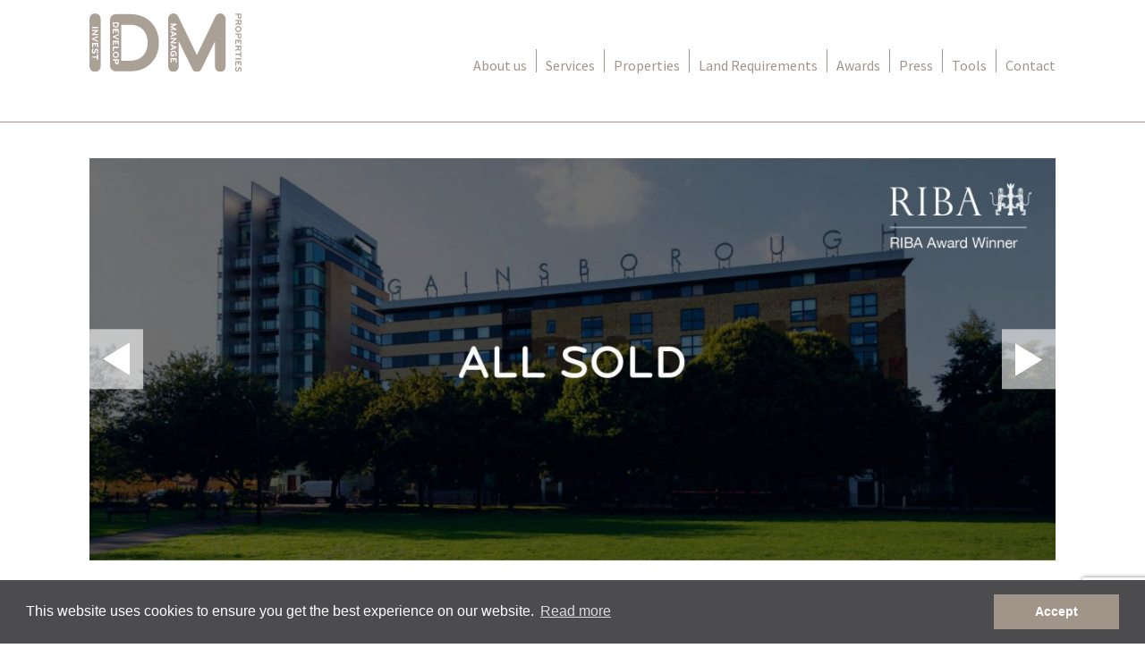

--- FILE ---
content_type: text/html; charset=UTF-8
request_url: https://www.idmproperties.com/property/gainsborough-studios/
body_size: 9711
content:
<!DOCTYPE html>
<html lang="en-US">
<head>
<meta charset="UTF-8">
<meta name="viewport" content="width=device-width, initial-scale=1">
<link rel="profile" href="https://gmpg.org/xfn/11">
<link rel="pingback" href="https://www.idmproperties.com/xmlrpc.php">

<link href='https://maxcdn.bootstrapcdn.com/font-awesome/4.6.3/css/font-awesome.min.css' rel='stylesheet' type='text/css'>
<link href='https://fonts.googleapis.com/css?family=Roboto+Slab:400,300,700' rel='stylesheet' type='text/css'>
<link href='https://fonts.googleapis.com/css?family=Source+Sans+Pro:400,700' rel='stylesheet' type='text/css'>
<link href='https://cdnjs.cloudflare.com/ajax/libs/animate.css/3.5.2/animate.min.css' rel='stylesheet' type='text/css'>
<link rel="stylesheet" href="https://cdnjs.cloudflare.com/ajax/libs/fancybox/3.0.47/jquery.fancybox.min.css" />

<link rel="apple-touch-icon" sizes="180x180" href="/apple-touch-icon.png?v=2">
<link rel="icon" type="image/png" sizes="32x32" href="/favicon-32x32.png?v=2">
<link rel="icon" type="image/png" sizes="16x16" href="/favicon-16x16.png?v=2">
<link rel="manifest" href="/site.webmanifest?v=2">
<link rel="mask-icon" href="/safari-pinned-tab.svg?v=2" color="#5bbad5">
<link rel="shortcut icon" href="/favicon.ico?v=2">
<meta name="msapplication-TileColor" content="#2b5797">
<meta name="theme-color" content="#ffffff">

<meta name='robots' content='index, follow, max-image-preview:large, max-snippet:-1, max-video-preview:-1' />

	<!-- This site is optimized with the Yoast SEO plugin v24.3 - https://yoast.com/wordpress/plugins/seo/ -->
	<title>Gainsborough Studios - IDM Properties</title>
	<link rel="canonical" href="https://www.idmproperties.com/property/gainsborough-studios/" />
	<meta property="og:locale" content="en_US" />
	<meta property="og:type" content="article" />
	<meta property="og:title" content="Gainsborough Studios - IDM Properties" />
	<meta property="og:description" content="The partners purchased the formal power station which was subsequently became the birth place of Alfred Hitchcock as a film director. This double award winning development boasts 253 residential apartments and 30,000 sqft of mixed use commercial space set between the regents Canal and Shoreditch Park. The development offered a mix of new build and [&hellip;]" />
	<meta property="og:url" content="https://www.idmproperties.com/property/gainsborough-studios/" />
	<meta property="og:site_name" content="IDM Properties" />
	<meta property="article:modified_time" content="2019-03-11T13:58:08+00:00" />
	<meta name="twitter:card" content="summary_large_image" />
	<script type="application/ld+json" class="yoast-schema-graph">{"@context":"https://schema.org","@graph":[{"@type":"WebPage","@id":"https://www.idmproperties.com/property/gainsborough-studios/","url":"https://www.idmproperties.com/property/gainsborough-studios/","name":"Gainsborough Studios - IDM Properties","isPartOf":{"@id":"https://www.idmproperties.com/#website"},"datePublished":"2016-08-16T14:04:09+00:00","dateModified":"2019-03-11T13:58:08+00:00","breadcrumb":{"@id":"https://www.idmproperties.com/property/gainsborough-studios/#breadcrumb"},"inLanguage":"en-US","potentialAction":[{"@type":"ReadAction","target":["https://www.idmproperties.com/property/gainsborough-studios/"]}]},{"@type":"BreadcrumbList","@id":"https://www.idmproperties.com/property/gainsborough-studios/#breadcrumb","itemListElement":[{"@type":"ListItem","position":1,"name":"Home","item":"https://www.idmproperties.com/"},{"@type":"ListItem","position":2,"name":"Properties","item":"https://www.idmproperties.com/property/"},{"@type":"ListItem","position":3,"name":"Gainsborough Studios"}]},{"@type":"WebSite","@id":"https://www.idmproperties.com/#website","url":"https://www.idmproperties.com/","name":"IDM Properties","description":"","potentialAction":[{"@type":"SearchAction","target":{"@type":"EntryPoint","urlTemplate":"https://www.idmproperties.com/?s={search_term_string}"},"query-input":{"@type":"PropertyValueSpecification","valueRequired":true,"valueName":"search_term_string"}}],"inLanguage":"en-US"}]}</script>
	<!-- / Yoast SEO plugin. -->


<link rel="alternate" type="application/rss+xml" title="IDM Properties &raquo; Feed" href="https://www.idmproperties.com/feed/" />
<script type="text/javascript">
/* <![CDATA[ */
window._wpemojiSettings = {"baseUrl":"https:\/\/s.w.org\/images\/core\/emoji\/15.0.3\/72x72\/","ext":".png","svgUrl":"https:\/\/s.w.org\/images\/core\/emoji\/15.0.3\/svg\/","svgExt":".svg","source":{"concatemoji":"https:\/\/www.idmproperties.com\/wp-includes\/js\/wp-emoji-release.min.js?ver=f607de0762cf8eb7e42465e08b320487"}};
/*! This file is auto-generated */
!function(i,n){var o,s,e;function c(e){try{var t={supportTests:e,timestamp:(new Date).valueOf()};sessionStorage.setItem(o,JSON.stringify(t))}catch(e){}}function p(e,t,n){e.clearRect(0,0,e.canvas.width,e.canvas.height),e.fillText(t,0,0);var t=new Uint32Array(e.getImageData(0,0,e.canvas.width,e.canvas.height).data),r=(e.clearRect(0,0,e.canvas.width,e.canvas.height),e.fillText(n,0,0),new Uint32Array(e.getImageData(0,0,e.canvas.width,e.canvas.height).data));return t.every(function(e,t){return e===r[t]})}function u(e,t,n){switch(t){case"flag":return n(e,"\ud83c\udff3\ufe0f\u200d\u26a7\ufe0f","\ud83c\udff3\ufe0f\u200b\u26a7\ufe0f")?!1:!n(e,"\ud83c\uddfa\ud83c\uddf3","\ud83c\uddfa\u200b\ud83c\uddf3")&&!n(e,"\ud83c\udff4\udb40\udc67\udb40\udc62\udb40\udc65\udb40\udc6e\udb40\udc67\udb40\udc7f","\ud83c\udff4\u200b\udb40\udc67\u200b\udb40\udc62\u200b\udb40\udc65\u200b\udb40\udc6e\u200b\udb40\udc67\u200b\udb40\udc7f");case"emoji":return!n(e,"\ud83d\udc26\u200d\u2b1b","\ud83d\udc26\u200b\u2b1b")}return!1}function f(e,t,n){var r="undefined"!=typeof WorkerGlobalScope&&self instanceof WorkerGlobalScope?new OffscreenCanvas(300,150):i.createElement("canvas"),a=r.getContext("2d",{willReadFrequently:!0}),o=(a.textBaseline="top",a.font="600 32px Arial",{});return e.forEach(function(e){o[e]=t(a,e,n)}),o}function t(e){var t=i.createElement("script");t.src=e,t.defer=!0,i.head.appendChild(t)}"undefined"!=typeof Promise&&(o="wpEmojiSettingsSupports",s=["flag","emoji"],n.supports={everything:!0,everythingExceptFlag:!0},e=new Promise(function(e){i.addEventListener("DOMContentLoaded",e,{once:!0})}),new Promise(function(t){var n=function(){try{var e=JSON.parse(sessionStorage.getItem(o));if("object"==typeof e&&"number"==typeof e.timestamp&&(new Date).valueOf()<e.timestamp+604800&&"object"==typeof e.supportTests)return e.supportTests}catch(e){}return null}();if(!n){if("undefined"!=typeof Worker&&"undefined"!=typeof OffscreenCanvas&&"undefined"!=typeof URL&&URL.createObjectURL&&"undefined"!=typeof Blob)try{var e="postMessage("+f.toString()+"("+[JSON.stringify(s),u.toString(),p.toString()].join(",")+"));",r=new Blob([e],{type:"text/javascript"}),a=new Worker(URL.createObjectURL(r),{name:"wpTestEmojiSupports"});return void(a.onmessage=function(e){c(n=e.data),a.terminate(),t(n)})}catch(e){}c(n=f(s,u,p))}t(n)}).then(function(e){for(var t in e)n.supports[t]=e[t],n.supports.everything=n.supports.everything&&n.supports[t],"flag"!==t&&(n.supports.everythingExceptFlag=n.supports.everythingExceptFlag&&n.supports[t]);n.supports.everythingExceptFlag=n.supports.everythingExceptFlag&&!n.supports.flag,n.DOMReady=!1,n.readyCallback=function(){n.DOMReady=!0}}).then(function(){return e}).then(function(){var e;n.supports.everything||(n.readyCallback(),(e=n.source||{}).concatemoji?t(e.concatemoji):e.wpemoji&&e.twemoji&&(t(e.twemoji),t(e.wpemoji)))}))}((window,document),window._wpemojiSettings);
/* ]]> */
</script>

<style id='wp-emoji-styles-inline-css' type='text/css'>

	img.wp-smiley, img.emoji {
		display: inline !important;
		border: none !important;
		box-shadow: none !important;
		height: 1em !important;
		width: 1em !important;
		margin: 0 0.07em !important;
		vertical-align: -0.1em !important;
		background: none !important;
		padding: 0 !important;
	}
</style>
<link rel='stylesheet' id='wp-block-library-css' href='https://www.idmproperties.com/wp-includes/css/dist/block-library/style.min.css?ver=f607de0762cf8eb7e42465e08b320487' type='text/css' media='all' />
<style id='classic-theme-styles-inline-css' type='text/css'>
/*! This file is auto-generated */
.wp-block-button__link{color:#fff;background-color:#32373c;border-radius:9999px;box-shadow:none;text-decoration:none;padding:calc(.667em + 2px) calc(1.333em + 2px);font-size:1.125em}.wp-block-file__button{background:#32373c;color:#fff;text-decoration:none}
</style>
<style id='global-styles-inline-css' type='text/css'>
:root{--wp--preset--aspect-ratio--square: 1;--wp--preset--aspect-ratio--4-3: 4/3;--wp--preset--aspect-ratio--3-4: 3/4;--wp--preset--aspect-ratio--3-2: 3/2;--wp--preset--aspect-ratio--2-3: 2/3;--wp--preset--aspect-ratio--16-9: 16/9;--wp--preset--aspect-ratio--9-16: 9/16;--wp--preset--color--black: #000000;--wp--preset--color--cyan-bluish-gray: #abb8c3;--wp--preset--color--white: #ffffff;--wp--preset--color--pale-pink: #f78da7;--wp--preset--color--vivid-red: #cf2e2e;--wp--preset--color--luminous-vivid-orange: #ff6900;--wp--preset--color--luminous-vivid-amber: #fcb900;--wp--preset--color--light-green-cyan: #7bdcb5;--wp--preset--color--vivid-green-cyan: #00d084;--wp--preset--color--pale-cyan-blue: #8ed1fc;--wp--preset--color--vivid-cyan-blue: #0693e3;--wp--preset--color--vivid-purple: #9b51e0;--wp--preset--gradient--vivid-cyan-blue-to-vivid-purple: linear-gradient(135deg,rgba(6,147,227,1) 0%,rgb(155,81,224) 100%);--wp--preset--gradient--light-green-cyan-to-vivid-green-cyan: linear-gradient(135deg,rgb(122,220,180) 0%,rgb(0,208,130) 100%);--wp--preset--gradient--luminous-vivid-amber-to-luminous-vivid-orange: linear-gradient(135deg,rgba(252,185,0,1) 0%,rgba(255,105,0,1) 100%);--wp--preset--gradient--luminous-vivid-orange-to-vivid-red: linear-gradient(135deg,rgba(255,105,0,1) 0%,rgb(207,46,46) 100%);--wp--preset--gradient--very-light-gray-to-cyan-bluish-gray: linear-gradient(135deg,rgb(238,238,238) 0%,rgb(169,184,195) 100%);--wp--preset--gradient--cool-to-warm-spectrum: linear-gradient(135deg,rgb(74,234,220) 0%,rgb(151,120,209) 20%,rgb(207,42,186) 40%,rgb(238,44,130) 60%,rgb(251,105,98) 80%,rgb(254,248,76) 100%);--wp--preset--gradient--blush-light-purple: linear-gradient(135deg,rgb(255,206,236) 0%,rgb(152,150,240) 100%);--wp--preset--gradient--blush-bordeaux: linear-gradient(135deg,rgb(254,205,165) 0%,rgb(254,45,45) 50%,rgb(107,0,62) 100%);--wp--preset--gradient--luminous-dusk: linear-gradient(135deg,rgb(255,203,112) 0%,rgb(199,81,192) 50%,rgb(65,88,208) 100%);--wp--preset--gradient--pale-ocean: linear-gradient(135deg,rgb(255,245,203) 0%,rgb(182,227,212) 50%,rgb(51,167,181) 100%);--wp--preset--gradient--electric-grass: linear-gradient(135deg,rgb(202,248,128) 0%,rgb(113,206,126) 100%);--wp--preset--gradient--midnight: linear-gradient(135deg,rgb(2,3,129) 0%,rgb(40,116,252) 100%);--wp--preset--font-size--small: 13px;--wp--preset--font-size--medium: 20px;--wp--preset--font-size--large: 36px;--wp--preset--font-size--x-large: 42px;--wp--preset--spacing--20: 0.44rem;--wp--preset--spacing--30: 0.67rem;--wp--preset--spacing--40: 1rem;--wp--preset--spacing--50: 1.5rem;--wp--preset--spacing--60: 2.25rem;--wp--preset--spacing--70: 3.38rem;--wp--preset--spacing--80: 5.06rem;--wp--preset--shadow--natural: 6px 6px 9px rgba(0, 0, 0, 0.2);--wp--preset--shadow--deep: 12px 12px 50px rgba(0, 0, 0, 0.4);--wp--preset--shadow--sharp: 6px 6px 0px rgba(0, 0, 0, 0.2);--wp--preset--shadow--outlined: 6px 6px 0px -3px rgba(255, 255, 255, 1), 6px 6px rgba(0, 0, 0, 1);--wp--preset--shadow--crisp: 6px 6px 0px rgba(0, 0, 0, 1);}:where(.is-layout-flex){gap: 0.5em;}:where(.is-layout-grid){gap: 0.5em;}body .is-layout-flex{display: flex;}.is-layout-flex{flex-wrap: wrap;align-items: center;}.is-layout-flex > :is(*, div){margin: 0;}body .is-layout-grid{display: grid;}.is-layout-grid > :is(*, div){margin: 0;}:where(.wp-block-columns.is-layout-flex){gap: 2em;}:where(.wp-block-columns.is-layout-grid){gap: 2em;}:where(.wp-block-post-template.is-layout-flex){gap: 1.25em;}:where(.wp-block-post-template.is-layout-grid){gap: 1.25em;}.has-black-color{color: var(--wp--preset--color--black) !important;}.has-cyan-bluish-gray-color{color: var(--wp--preset--color--cyan-bluish-gray) !important;}.has-white-color{color: var(--wp--preset--color--white) !important;}.has-pale-pink-color{color: var(--wp--preset--color--pale-pink) !important;}.has-vivid-red-color{color: var(--wp--preset--color--vivid-red) !important;}.has-luminous-vivid-orange-color{color: var(--wp--preset--color--luminous-vivid-orange) !important;}.has-luminous-vivid-amber-color{color: var(--wp--preset--color--luminous-vivid-amber) !important;}.has-light-green-cyan-color{color: var(--wp--preset--color--light-green-cyan) !important;}.has-vivid-green-cyan-color{color: var(--wp--preset--color--vivid-green-cyan) !important;}.has-pale-cyan-blue-color{color: var(--wp--preset--color--pale-cyan-blue) !important;}.has-vivid-cyan-blue-color{color: var(--wp--preset--color--vivid-cyan-blue) !important;}.has-vivid-purple-color{color: var(--wp--preset--color--vivid-purple) !important;}.has-black-background-color{background-color: var(--wp--preset--color--black) !important;}.has-cyan-bluish-gray-background-color{background-color: var(--wp--preset--color--cyan-bluish-gray) !important;}.has-white-background-color{background-color: var(--wp--preset--color--white) !important;}.has-pale-pink-background-color{background-color: var(--wp--preset--color--pale-pink) !important;}.has-vivid-red-background-color{background-color: var(--wp--preset--color--vivid-red) !important;}.has-luminous-vivid-orange-background-color{background-color: var(--wp--preset--color--luminous-vivid-orange) !important;}.has-luminous-vivid-amber-background-color{background-color: var(--wp--preset--color--luminous-vivid-amber) !important;}.has-light-green-cyan-background-color{background-color: var(--wp--preset--color--light-green-cyan) !important;}.has-vivid-green-cyan-background-color{background-color: var(--wp--preset--color--vivid-green-cyan) !important;}.has-pale-cyan-blue-background-color{background-color: var(--wp--preset--color--pale-cyan-blue) !important;}.has-vivid-cyan-blue-background-color{background-color: var(--wp--preset--color--vivid-cyan-blue) !important;}.has-vivid-purple-background-color{background-color: var(--wp--preset--color--vivid-purple) !important;}.has-black-border-color{border-color: var(--wp--preset--color--black) !important;}.has-cyan-bluish-gray-border-color{border-color: var(--wp--preset--color--cyan-bluish-gray) !important;}.has-white-border-color{border-color: var(--wp--preset--color--white) !important;}.has-pale-pink-border-color{border-color: var(--wp--preset--color--pale-pink) !important;}.has-vivid-red-border-color{border-color: var(--wp--preset--color--vivid-red) !important;}.has-luminous-vivid-orange-border-color{border-color: var(--wp--preset--color--luminous-vivid-orange) !important;}.has-luminous-vivid-amber-border-color{border-color: var(--wp--preset--color--luminous-vivid-amber) !important;}.has-light-green-cyan-border-color{border-color: var(--wp--preset--color--light-green-cyan) !important;}.has-vivid-green-cyan-border-color{border-color: var(--wp--preset--color--vivid-green-cyan) !important;}.has-pale-cyan-blue-border-color{border-color: var(--wp--preset--color--pale-cyan-blue) !important;}.has-vivid-cyan-blue-border-color{border-color: var(--wp--preset--color--vivid-cyan-blue) !important;}.has-vivid-purple-border-color{border-color: var(--wp--preset--color--vivid-purple) !important;}.has-vivid-cyan-blue-to-vivid-purple-gradient-background{background: var(--wp--preset--gradient--vivid-cyan-blue-to-vivid-purple) !important;}.has-light-green-cyan-to-vivid-green-cyan-gradient-background{background: var(--wp--preset--gradient--light-green-cyan-to-vivid-green-cyan) !important;}.has-luminous-vivid-amber-to-luminous-vivid-orange-gradient-background{background: var(--wp--preset--gradient--luminous-vivid-amber-to-luminous-vivid-orange) !important;}.has-luminous-vivid-orange-to-vivid-red-gradient-background{background: var(--wp--preset--gradient--luminous-vivid-orange-to-vivid-red) !important;}.has-very-light-gray-to-cyan-bluish-gray-gradient-background{background: var(--wp--preset--gradient--very-light-gray-to-cyan-bluish-gray) !important;}.has-cool-to-warm-spectrum-gradient-background{background: var(--wp--preset--gradient--cool-to-warm-spectrum) !important;}.has-blush-light-purple-gradient-background{background: var(--wp--preset--gradient--blush-light-purple) !important;}.has-blush-bordeaux-gradient-background{background: var(--wp--preset--gradient--blush-bordeaux) !important;}.has-luminous-dusk-gradient-background{background: var(--wp--preset--gradient--luminous-dusk) !important;}.has-pale-ocean-gradient-background{background: var(--wp--preset--gradient--pale-ocean) !important;}.has-electric-grass-gradient-background{background: var(--wp--preset--gradient--electric-grass) !important;}.has-midnight-gradient-background{background: var(--wp--preset--gradient--midnight) !important;}.has-small-font-size{font-size: var(--wp--preset--font-size--small) !important;}.has-medium-font-size{font-size: var(--wp--preset--font-size--medium) !important;}.has-large-font-size{font-size: var(--wp--preset--font-size--large) !important;}.has-x-large-font-size{font-size: var(--wp--preset--font-size--x-large) !important;}
:where(.wp-block-post-template.is-layout-flex){gap: 1.25em;}:where(.wp-block-post-template.is-layout-grid){gap: 1.25em;}
:where(.wp-block-columns.is-layout-flex){gap: 2em;}:where(.wp-block-columns.is-layout-grid){gap: 2em;}
:root :where(.wp-block-pullquote){font-size: 1.5em;line-height: 1.6;}
</style>
<link rel='stylesheet' id='contact-form-7-css' href='https://www.idmproperties.com/wp-content/plugins/contact-form-7/includes/css/styles.css?ver=6.0.6' type='text/css' media='all' />
<link rel='stylesheet' id='idm-style-css' href='https://www.idmproperties.com/wp-content/themes/idm/style.css?ver=f607de0762cf8eb7e42465e08b320487' type='text/css' media='all' />
<link rel="https://api.w.org/" href="https://www.idmproperties.com/wp-json/" /><link rel="EditURI" type="application/rsd+xml" title="RSD" href="https://www.idmproperties.com/xmlrpc.php?rsd" />
<link rel="alternate" title="oEmbed (JSON)" type="application/json+oembed" href="https://www.idmproperties.com/wp-json/oembed/1.0/embed?url=https%3A%2F%2Fwww.idmproperties.com%2Fproperty%2Fgainsborough-studios%2F" />
<link rel="alternate" title="oEmbed (XML)" type="text/xml+oembed" href="https://www.idmproperties.com/wp-json/oembed/1.0/embed?url=https%3A%2F%2Fwww.idmproperties.com%2Fproperty%2Fgainsborough-studios%2F&#038;format=xml" />
<link rel="icon" href="https://www.idmproperties.com/wp-content/uploads/2021/06/cropped-IDM-favicon-32x32.png" sizes="32x32" />
<link rel="icon" href="https://www.idmproperties.com/wp-content/uploads/2021/06/cropped-IDM-favicon-192x192.png" sizes="192x192" />
<link rel="apple-touch-icon" href="https://www.idmproperties.com/wp-content/uploads/2021/06/cropped-IDM-favicon-180x180.png" />
<meta name="msapplication-TileImage" content="https://www.idmproperties.com/wp-content/uploads/2021/06/cropped-IDM-favicon-270x270.png" />

<script type="text/javascript">
	
	var _gaq = _gaq || [];
	_gaq.push(
	// Brand-ing Tracking Code
	['_setAccount', 'UA-25716251-18'],
	['_trackPageview'],
	['_gat._anonymizeIp'],
	// Existing Tracking Code
	['b._setAccount', 'UA-13050192-2'],
	['b._trackPageview']
	);
	
	(function() {
	var ga = document.createElement('script'); ga.type = 'text/javascript'; ga.async = true;
	ga.src = ('https:' == document.location.protocol ? 'https://ssl' : 'http://www') + '.google-analytics.com/ga.js';
	var s = document.getElementsByTagName('script')[0]; s.parentNode.insertBefore(ga, s);
	})();
	
	</script>
	
	<link rel="stylesheet" type="text/css" href="//cdnjs.cloudflare.com/ajax/libs/cookieconsent2/3.0.3/cookieconsent.min.css" />
	<script src="//cdnjs.cloudflare.com/ajax/libs/cookieconsent2/3.0.3/cookieconsent.min.js"></script>
	<script>
	window.addEventListener("load", function(){
	window.cookieconsent.initialise({
	  "palette": {
	    "popup": {
	      "background": "#4c4c4e",
	      "text": "#ffffff"
	    },
	    "button": {
	      "background": "#a1958a",
	      "text": "#ffffff"
	    }
	  },
	  "content": {
	    "dismiss": "Accept",
	    "link": "Read more",
	    "href": "https://www.idmproperties.com/privacy-policy/"
	  }
	})});
	</script>
	
</head>

<body data-rsssl=1 class="property-template-default single single-property postid-875 property-gainsborough-studios">
<div id="page" class="site">
	<a class="skip-link screen-reader-text" href="#main">Skip to content</a>

	<header id="masthead" class="site-header" role="banner">
		<div class="row clear">
			<div class="site-branding logo left">
				<a href="https://www.idmproperties.com"><img src="https://www.idmproperties.com/wp-content/themes/idm/img/idm-logo.svg" /></a>
			</div><!-- .site-branding -->
	
			<nav id="site-navigation" class="main-navigation" role="navigation">
				<button class="menu-toggle" aria-controls="primary-menu" aria-expanded="false"><i class="fa fa-bars" aria-hidden="true"></i> Menu</button>
				<div class="menu-main-menu-container"><ul id="primary-menu" class="menu"><li id="menu-item-20" class="menu-item menu-item-type-post_type menu-item-object-page menu-item-20"><a href="https://www.idmproperties.com/about-us/">About us</a></li>
<li id="menu-item-67" class="menu-item menu-item-type-custom menu-item-object-custom menu-item-has-children menu-item-67"><a href="#">Services</a>
<ul class="sub-menu">
	<li id="menu-item-66" class="menu-item menu-item-type-post_type menu-item-object-page menu-item-66"><a href="https://www.idmproperties.com/services/investment/">Investment</a></li>
	<li id="menu-item-65" class="menu-item menu-item-type-post_type menu-item-object-page menu-item-65"><a href="https://www.idmproperties.com/services/development/">Development</a></li>
	<li id="menu-item-64" class="menu-item menu-item-type-post_type menu-item-object-page menu-item-64"><a href="https://www.idmproperties.com/services/property-management/">Property Management</a></li>
	<li id="menu-item-63" class="menu-item menu-item-type-post_type menu-item-object-page menu-item-63"><a href="https://www.idmproperties.com/services/estate-agents/">Estate Agency</a></li>
	<li id="menu-item-62" class="menu-item menu-item-type-post_type menu-item-object-page menu-item-62"><a href="https://www.idmproperties.com/services/private-finance/">Private Finance</a></li>
	<li id="menu-item-61" class="menu-item menu-item-type-post_type menu-item-object-page menu-item-61"><a href="https://www.idmproperties.com/services/construction/">Construction</a></li>
	<li id="menu-item-60" class="menu-item menu-item-type-post_type menu-item-object-page menu-item-60"><a href="https://www.idmproperties.com/services/interiors/">Interiors</a></li>
	<li id="menu-item-59" class="menu-item menu-item-type-post_type menu-item-object-page menu-item-59"><a href="https://www.idmproperties.com/services/building-supplies/">Building Supplies</a></li>
</ul>
</li>
<li id="menu-item-101" class="menu-item menu-item-type-custom menu-item-object-custom menu-item-101"><a href="https://www.idmproperties.com/property/">Properties</a></li>
<li id="menu-item-23" class="menu-item menu-item-type-post_type menu-item-object-page menu-item-23"><a href="https://www.idmproperties.com/land-requirements/">Land Requirements</a></li>
<li id="menu-item-2103" class="menu-item menu-item-type-post_type menu-item-object-page menu-item-2103"><a href="https://www.idmproperties.com/awards/">Awards</a></li>
<li id="menu-item-1610" class="menu-item menu-item-type-custom menu-item-object-custom menu-item-1610"><a href="https://www.idmproperties.com/press/">Press</a></li>
<li id="menu-item-26" class="menu-item menu-item-type-post_type menu-item-object-page menu-item-26"><a href="https://www.idmproperties.com/tools/">Tools</a></li>
<li id="menu-item-21" class="menu-item menu-item-type-post_type menu-item-object-page menu-item-21"><a href="https://www.idmproperties.com/contact/">Contact</a></li>
</ul></div>			</nav><!-- #site-navigation -->
		</div>
		<div class="subnav" id="services-menu">
			<div class="row clear">
				<h2 class="serif">Services</h2>
								<ul class="menu"> <li class="page_item page-item-43"><a href="https://www.idmproperties.com/services/investment/">Investment</a></li>
<li class="page_item page-item-45"><a href="https://www.idmproperties.com/services/development/">Development</a></li>
<li class="page_item page-item-47"><a href="https://www.idmproperties.com/services/property-management/">Property Management</a></li>
<li class="page_item page-item-49"><a href="https://www.idmproperties.com/services/estate-agents/">Estate Agency</a></li>
<li class="page_item page-item-51"><a href="https://www.idmproperties.com/services/private-finance/">Private Finance</a></li>
<li class="page_item page-item-53"><a href="https://www.idmproperties.com/services/construction/">Construction</a></li>
<li class="page_item page-item-55"><a href="https://www.idmproperties.com/services/interiors/">Interiors</a></li>
<li class="page_item page-item-57"><a href="https://www.idmproperties.com/services/building-supplies/">Building Supplies</a></li>
</ul>
							</div>
			<a class="close"><img src="https://www.idmproperties.com/wp-content/themes/idm/img/cross.svg" /></a>
		</div>
	</header><!-- #masthead -->
	
	<div id="content" class="site-content">

	<div id="primary" class="content-area">
		<main id="main" class="site-main" role="main">
			<div class="loader">Loading...</div>
			<div class="row wait">
									<div class="gallery cycle-slideshow" data-cycle-timeout=10000 data-cycle-swipe=true data-cycle-swipe-fx=scrollHorz data-cycle-pager=".external-pager">
						<div class="cycle-prev cycle-nav"><img src="https://www.idmproperties.com/wp-content/themes/idm/img/gallery-arrow.svg" /></div>
						<div class="cycle-next cycle-nav"><img src="https://www.idmproperties.com/wp-content/themes/idm/img/gallery-arrow.svg" /></div>
													<img src="https://www.idmproperties.com/wp-content/uploads/2016/08/Gainsborough-Studios-by-IDM-Properties-3-1200x500.jpg" />			
													<img src="https://www.idmproperties.com/wp-content/uploads/2016/08/Gainsborough-Studios-2-by-IDM-Properties-1200x500.jpg" />			
													<img src="https://www.idmproperties.com/wp-content/uploads/2016/08/Gainsborough-Studios-3-by-IDM-Properties-1200x500.jpg" />			
													<img src="https://www.idmproperties.com/wp-content/uploads/2016/08/Gainsborough-Studios-4-by-IDM-Properties-1200x500.jpg" />			
													<img src="https://www.idmproperties.com/wp-content/uploads/2016/08/Gainsborough-Studios-5-by-IDM-Properties-1200x500.jpg" />			
													<img src="https://www.idmproperties.com/wp-content/uploads/2016/08/Gainsborough-Studios-6-by-IDM-Properties-1200x500.jpg" />			
												
					</div>
					<div class="external-pager"></div>
								
								
				<div class="clear mb property-desc">
					<div class="block-main-property-description height left twothird">
						<h1 class="serif">Gainsborough Studios</h1>
						<div class="text-cols">
												  	<p>The partners purchased the formal power station which was subsequently became the birth place of Alfred Hitchcock as a film director. This double award winning development boasts 253 residential apartments and 30,000 sqft of mixed use commercial space set between the regents Canal and Shoreditch Park. The development offered a mix of new build and conversion and has become one of London’s landmark buildings.</p>
												</div>
					</div>
									<div class="block-all-sold right height third serif">
												<p>The Gainsborough Studios<br>Development is now all sold</p>
						<p>Please view our<br> current properties<br><a href="https://www.idmproperties.com/property/?filter=forsale">for sale</a> or <a href="https://www.idmproperties.com/property/?filter=comingsoon">coming soon.</a></p>
						<p></p>
					</div>
								</div>
				
						
						
						
									<div class="acf-map wow fadeInUp">
						<div class="marker" data-lat="51.5358214" data-lng="-0.08912589999999909"></div>
					</div>
							
					
			</div>	
		</main><!-- #main -->
	</div><!-- #primary -->


	</div><!-- #content -->

	<footer id="colophon" class="site-footer" role="contentinfo">
		<div class="row clear">
			<div class="col2 left">
				<h4>IDM Group of Companies:</h4>
									<ul class="companies">
									
						<li>
							IDM Properties						</li>
				
									
						<li>
							IDM Land						</li>
				
									
						<li>
							IDM Development London 						</li>
				
									
						<li>
							IDM Investments London						</li>
				
									
						<li>
							IDM North London						</li>
				
									
						<li>
							IDM East London						</li>
				
									
						<li>
							IDM South London						</li>
				
									
						<li>
							IDM West London						</li>
				
									
						<li>
							IDM Private Finance						</li>
				
									
						<li>
							IDM Estates						</li>
				
									
						<li>
							IDM Property Management						</li>
				
									
						<li>
							IDM Investments Holdings						</li>
				
										</ul>
							</div>
			<div class="col left">
				<h4>Sitemap:</h4>
									<ul class="">
									
						<li><a href="https://www.idmproperties.com/services/development/">
							Development						</a></li>
				
									
						<li><a href="https://www.idmproperties.com/services/private-finance/">
							Private Finanace						</a></li>
				
									
						<li><a href="https://www.idmproperties.com/services/property-management/">
							Property Management						</a></li>
				
									
						<li><a href="https://www.idmproperties.com/services/interiors/">
							Interiors						</a></li>
				
									
						<li><a href="https://www.idmproperties.com/services/interiors/">
							Land Requirements						</a></li>
				
									
						<li><a href="https://www.idmproperties.com/press/">
							Press						</a></li>
				
									
						<li><a href="https://www.idmproperties.com/tools/">
							IDM Tools						</a></li>
				
									
						<li><a href="https://www.idmproperties.com/contact/">
							Contact						</a></li>
				
										</ul>
							</div>
			<div class="col left">
				<h4>Get in touch:</h4>
				<address>IDM Properties LLP <br />
Office B, West Gainsborough <br />
1 Poole Street, London N1 5EA </address>
				T 020 7739 1650<br>
				F 020 7739 0731<br>
				E <a href="mailto:mail@idmproperties.com">mail@idmproperties.com</a>
				<div class="social-footer">
					<a href="https://www.linkedin.com/company/idm-properties/"><i class="fa fa-linkedin" aria-hidden="true"></i></a>
					<a href="https://www.facebook.com/idmproperties/"><i class="fa fa-facebook" aria-hidden="true"></i></a>
					<a href="https://www.instagram.com/idmproperties/"><i class="fa fa-instagram" aria-hidden="true"></i></a>
				</div>
			</div>
		</div>
		<div class="row copy-bar clear">
			<div class="left">Copyright © 2026 IDM Properties | <a href="https://www.idmproperties.com/privacy-policy/">Privacy Policy</a></div>
			<!--<div class="po"><a href="https://www.tpos.co.uk" target="_blank">
				<img src="https://www.idmproperties.com/wp-content/themes/idm/img/po.png" />
			</a></div>-->
			<div class="right"><a href="http://www.brand-ing.co.uk" target="_blank">Designed by Brand-ing.co.uk</a></div>
		</div>
	</footer><!-- #colophon -->
	
</div><!-- #page -->

<script type="text/javascript" src="https://www.idmproperties.com/wp-includes/js/dist/hooks.min.js?ver=2810c76e705dd1a53b18" id="wp-hooks-js"></script>
<script type="text/javascript" src="https://www.idmproperties.com/wp-includes/js/dist/i18n.min.js?ver=5e580eb46a90c2b997e6" id="wp-i18n-js"></script>
<script type="text/javascript" id="wp-i18n-js-after">
/* <![CDATA[ */
wp.i18n.setLocaleData( { 'text direction\u0004ltr': [ 'ltr' ] } );
/* ]]> */
</script>
<script type="text/javascript" src="https://www.idmproperties.com/wp-content/plugins/contact-form-7/includes/swv/js/index.js?ver=6.0.6" id="swv-js"></script>
<script type="text/javascript" id="contact-form-7-js-before">
/* <![CDATA[ */
var wpcf7 = {
    "api": {
        "root": "https:\/\/www.idmproperties.com\/wp-json\/",
        "namespace": "contact-form-7\/v1"
    },
    "cached": 1
};
/* ]]> */
</script>
<script type="text/javascript" src="https://www.idmproperties.com/wp-content/plugins/contact-form-7/includes/js/index.js?ver=6.0.6" id="contact-form-7-js"></script>
<script type="text/javascript" src="https://www.idmproperties.com/wp-content/themes/idm/js/navigation.js?ver=20151215" id="idm-navigation-js"></script>
<script type="text/javascript" src="https://www.idmproperties.com/wp-content/themes/idm/js/skip-link-focus-fix.js?ver=20151215" id="idm-skip-link-focus-fix-js"></script>
<script type="text/javascript" src="https://www.google.com/recaptcha/api.js?render=6LdJc6MUAAAAAOwRU7rpegajYN4d8zLdM31VWJUM&amp;ver=3.0" id="google-recaptcha-js"></script>
<script type="text/javascript" src="https://www.idmproperties.com/wp-includes/js/dist/vendor/wp-polyfill.min.js?ver=3.15.0" id="wp-polyfill-js"></script>
<script type="text/javascript" id="wpcf7-recaptcha-js-before">
/* <![CDATA[ */
var wpcf7_recaptcha = {
    "sitekey": "6LdJc6MUAAAAAOwRU7rpegajYN4d8zLdM31VWJUM",
    "actions": {
        "homepage": "homepage",
        "contactform": "contactform"
    }
};
/* ]]> */
</script>
<script type="text/javascript" src="https://www.idmproperties.com/wp-content/plugins/contact-form-7/modules/recaptcha/index.js?ver=6.0.6" id="wpcf7-recaptcha-js"></script>
<script src="https://cdnjs.cloudflare.com/ajax/libs/wow/1.1.2/wow.min.js"></script>
<script>
	new WOW().init();
</script>
<script src="https://ajax.googleapis.com/ajax/libs/jquery/2.2.4/jquery.min.js"></script>
<script src="https://cdnjs.cloudflare.com/ajax/libs/fancybox/3.0.47/jquery.fancybox.min.js"></script>

<script src="https://cdnjs.cloudflare.com/ajax/libs/jquery.cycle2/2.1.6/jquery.cycle2.min.js"></script>
<script src="https://cdnjs.cloudflare.com/ajax/libs/jquery.cycle2/2.1.6/jquery.cycle2.swipe.min.js"></script>
<script src="https://malsup.github.io/ios6fix.js"></script>

<script src="https://cdnjs.cloudflare.com/ajax/libs/jquery.matchHeight/0.7.0/jquery.matchHeight-min.js"></script>

<script src="//npmcdn.com/isotope-layout@3/dist/isotope.pkgd.js"></script>
<script src="https://npmcdn.com/imagesloaded@4.1/imagesloaded.pkgd.min.js"></script>
<script>
	// quick search regex
	var qsRegex;
	var buttonFilter;
	
	// init Isotope
	var $grid = $('.grid').isotope({
	  itemSelector: '.element-item',
	  //layoutMode: 'fitRows',
	  percentPosition: true,
	  masonry: {
	  	columnWidth: '.grid-sizer',
    	gutter: '.gutter-sizer'
  	  },
	  filter: function() {
	    var $this = $(this);
	    var searchResult = qsRegex ? $this.text().match( qsRegex ) : true;
	    var buttonResult = buttonFilter ? $this.is( buttonFilter ) : true;
	    return searchResult && buttonResult;
	  }
	});
	
	$grid.imagesLoaded().progress( function() {
		$grid.isotope('layout');
	});
	
	$('#filters').on( 'click', 'a', function() {
	  buttonFilter = $( this ).attr('data-filter');
	  $grid.isotope();
	});
	
	// use value of search field to filter
	var $quicksearch = $('#quicksearch').keyup( debounce( function() {
	  qsRegex = new RegExp( $quicksearch.val(), 'gi' );
	  $grid.isotope();
	}) );
	
	
	  // change is-checked class on buttons
	$('.button-group').each( function( i, buttonGroup ) {
	  var $buttonGroup = $( buttonGroup );
	  $buttonGroup.on( 'click', 'a', function() {
	    $buttonGroup.find('.is-checked').removeClass('is-checked');
	    $( this ).addClass('is-checked');
	  });
	});
	  
	
	// debounce so filtering doesn't happen every millisecond
	function debounce( fn, threshold ) {
	  var timeout;
	  return function debounced() {
	    if ( timeout ) {
	      clearTimeout( timeout );
	    }
	    function delayed() {
	      fn();
	      timeout = null;
	    }
	    setTimeout( delayed, threshold || 100 );
	  };
	}
	
	// Set filter depending on URL
	if (window.location.href.indexOf("?filter=forsale") > -1) {
    	$('.button-group a:nth-child(3)').click()
	}
	if (window.location.href.indexOf("?filter=comingsoon") > -1) {
    	$('.button-group a:nth-child(2)').click()
	}
</script>
<script>
	$(function() {
    	$('.height').matchHeight();
    	
    	$(".share").click(function(){
		    $(this).next(".share-links").fadeToggle();
		    $.fn.matchHeight._update()
		});
    	
    	$(".menu-toggle").click(function(){
    	    $(".menu-toggle .fa").toggleClass("fa-bars fa-times");
    	    $(".site-content").toggleClass("menu-open");
    	});
    	
    	$('.google-maps').click(function () {
		    $('.google-maps iframe').css("pointer-events", "auto");
		});
		
		// Hide Slideshow Nav if 1 image
		var slides = $('.gallery').children().length;
		if(slides <= 4) {
			$('.cycle-nav').hide();
			$('.cycle-pager').hide();
		}
		
		$(".profile .btn").click(function () {
			$(".team-container dd .active").hide();
			$(".team-container .active").removeClass('active');
			$("#" + $(this).data('type')).fadeIn();
			$("#" + $(this).data('type')).addClass('active');
		});
    	
	    $('.site-content').each(function(){
	        var headerHeight=$('.site-header').outerHeight();
	         headerHeight+=40; // maybe add an offset too?
	        $(this).css('margin-top',headerHeight+'px');
	    });
	    
	    //caches a jQuery object containing the header element
	    var header = $(".site-header");
	    $(window).scroll(function() {
	        var scroll = $(window).scrollTop();
	
	        if (scroll >= 1) {
	            header.addClass("shrink");
	        } else {
	            header.removeClass("shrink");
	        }
	    });
    	
    	$("#menu-item-67").click(function(event){
	    	event.preventDefault();
    	    $("#services-menu").slideToggle();
    	    //$("#menu-item-67").toggleClass('active');
    	});
    	$("#services-menu .close").click(function(){
    	    $("#services-menu").slideToggle();
    	    //$("#menu-item-67").toggleClass('active');
    	});
    	
	});
	$(window).load(function(){
		$(".loader").fadeOut();
		$(".wait").delay(500).animate({opacity: 1}, 1000);
	});
	
	$(".view-all a").click(function(){
	    $(".accordion > dd").slideDown();
	});
	
	(function($) {
	    
	  var allPanels = $('.accordion > dd').hide();
	    
	  $('.accordion > dt > a').click(function() {
	    
	    if (!$(this).hasClass("active")) {
		    allPanels.slideUp();
		   $(this).parent().next().slideDown();
		   $('.accordion .active').removeClass('active');
		   $(this).addClass('active');
	    } else {
		    $(this).parent().next().slideUp();
		    $('.accordion .active').removeClass('active');
	    }
	    return false;
	  });
	
	})(jQuery);
</script>

<script src="https://www.idmproperties.com/wp-content/themes/idm/js/stamp.js"></script>
	<script src="https://maps.googleapis.com/maps/api/js?key=AIzaSyBSBMQ4F3LEv_MJbzmxZSyjFOnuWabDR8M"></script>
	<script src="https://www.idmproperties.com/wp-content/themes/idm/js/maps.js"></script>
</body>
</html>


<!-- Page cached by LiteSpeed Cache 7.5.0.1 on 2026-01-13 15:17:19 -->

--- FILE ---
content_type: text/html; charset=utf-8
request_url: https://www.google.com/recaptcha/api2/anchor?ar=1&k=6LdJc6MUAAAAAOwRU7rpegajYN4d8zLdM31VWJUM&co=aHR0cHM6Ly93d3cuaWRtcHJvcGVydGllcy5jb206NDQz&hl=en&v=PoyoqOPhxBO7pBk68S4YbpHZ&size=invisible&anchor-ms=20000&execute-ms=30000&cb=z7wr2mu39xnx
body_size: 48589
content:
<!DOCTYPE HTML><html dir="ltr" lang="en"><head><meta http-equiv="Content-Type" content="text/html; charset=UTF-8">
<meta http-equiv="X-UA-Compatible" content="IE=edge">
<title>reCAPTCHA</title>
<style type="text/css">
/* cyrillic-ext */
@font-face {
  font-family: 'Roboto';
  font-style: normal;
  font-weight: 400;
  font-stretch: 100%;
  src: url(//fonts.gstatic.com/s/roboto/v48/KFO7CnqEu92Fr1ME7kSn66aGLdTylUAMa3GUBHMdazTgWw.woff2) format('woff2');
  unicode-range: U+0460-052F, U+1C80-1C8A, U+20B4, U+2DE0-2DFF, U+A640-A69F, U+FE2E-FE2F;
}
/* cyrillic */
@font-face {
  font-family: 'Roboto';
  font-style: normal;
  font-weight: 400;
  font-stretch: 100%;
  src: url(//fonts.gstatic.com/s/roboto/v48/KFO7CnqEu92Fr1ME7kSn66aGLdTylUAMa3iUBHMdazTgWw.woff2) format('woff2');
  unicode-range: U+0301, U+0400-045F, U+0490-0491, U+04B0-04B1, U+2116;
}
/* greek-ext */
@font-face {
  font-family: 'Roboto';
  font-style: normal;
  font-weight: 400;
  font-stretch: 100%;
  src: url(//fonts.gstatic.com/s/roboto/v48/KFO7CnqEu92Fr1ME7kSn66aGLdTylUAMa3CUBHMdazTgWw.woff2) format('woff2');
  unicode-range: U+1F00-1FFF;
}
/* greek */
@font-face {
  font-family: 'Roboto';
  font-style: normal;
  font-weight: 400;
  font-stretch: 100%;
  src: url(//fonts.gstatic.com/s/roboto/v48/KFO7CnqEu92Fr1ME7kSn66aGLdTylUAMa3-UBHMdazTgWw.woff2) format('woff2');
  unicode-range: U+0370-0377, U+037A-037F, U+0384-038A, U+038C, U+038E-03A1, U+03A3-03FF;
}
/* math */
@font-face {
  font-family: 'Roboto';
  font-style: normal;
  font-weight: 400;
  font-stretch: 100%;
  src: url(//fonts.gstatic.com/s/roboto/v48/KFO7CnqEu92Fr1ME7kSn66aGLdTylUAMawCUBHMdazTgWw.woff2) format('woff2');
  unicode-range: U+0302-0303, U+0305, U+0307-0308, U+0310, U+0312, U+0315, U+031A, U+0326-0327, U+032C, U+032F-0330, U+0332-0333, U+0338, U+033A, U+0346, U+034D, U+0391-03A1, U+03A3-03A9, U+03B1-03C9, U+03D1, U+03D5-03D6, U+03F0-03F1, U+03F4-03F5, U+2016-2017, U+2034-2038, U+203C, U+2040, U+2043, U+2047, U+2050, U+2057, U+205F, U+2070-2071, U+2074-208E, U+2090-209C, U+20D0-20DC, U+20E1, U+20E5-20EF, U+2100-2112, U+2114-2115, U+2117-2121, U+2123-214F, U+2190, U+2192, U+2194-21AE, U+21B0-21E5, U+21F1-21F2, U+21F4-2211, U+2213-2214, U+2216-22FF, U+2308-230B, U+2310, U+2319, U+231C-2321, U+2336-237A, U+237C, U+2395, U+239B-23B7, U+23D0, U+23DC-23E1, U+2474-2475, U+25AF, U+25B3, U+25B7, U+25BD, U+25C1, U+25CA, U+25CC, U+25FB, U+266D-266F, U+27C0-27FF, U+2900-2AFF, U+2B0E-2B11, U+2B30-2B4C, U+2BFE, U+3030, U+FF5B, U+FF5D, U+1D400-1D7FF, U+1EE00-1EEFF;
}
/* symbols */
@font-face {
  font-family: 'Roboto';
  font-style: normal;
  font-weight: 400;
  font-stretch: 100%;
  src: url(//fonts.gstatic.com/s/roboto/v48/KFO7CnqEu92Fr1ME7kSn66aGLdTylUAMaxKUBHMdazTgWw.woff2) format('woff2');
  unicode-range: U+0001-000C, U+000E-001F, U+007F-009F, U+20DD-20E0, U+20E2-20E4, U+2150-218F, U+2190, U+2192, U+2194-2199, U+21AF, U+21E6-21F0, U+21F3, U+2218-2219, U+2299, U+22C4-22C6, U+2300-243F, U+2440-244A, U+2460-24FF, U+25A0-27BF, U+2800-28FF, U+2921-2922, U+2981, U+29BF, U+29EB, U+2B00-2BFF, U+4DC0-4DFF, U+FFF9-FFFB, U+10140-1018E, U+10190-1019C, U+101A0, U+101D0-101FD, U+102E0-102FB, U+10E60-10E7E, U+1D2C0-1D2D3, U+1D2E0-1D37F, U+1F000-1F0FF, U+1F100-1F1AD, U+1F1E6-1F1FF, U+1F30D-1F30F, U+1F315, U+1F31C, U+1F31E, U+1F320-1F32C, U+1F336, U+1F378, U+1F37D, U+1F382, U+1F393-1F39F, U+1F3A7-1F3A8, U+1F3AC-1F3AF, U+1F3C2, U+1F3C4-1F3C6, U+1F3CA-1F3CE, U+1F3D4-1F3E0, U+1F3ED, U+1F3F1-1F3F3, U+1F3F5-1F3F7, U+1F408, U+1F415, U+1F41F, U+1F426, U+1F43F, U+1F441-1F442, U+1F444, U+1F446-1F449, U+1F44C-1F44E, U+1F453, U+1F46A, U+1F47D, U+1F4A3, U+1F4B0, U+1F4B3, U+1F4B9, U+1F4BB, U+1F4BF, U+1F4C8-1F4CB, U+1F4D6, U+1F4DA, U+1F4DF, U+1F4E3-1F4E6, U+1F4EA-1F4ED, U+1F4F7, U+1F4F9-1F4FB, U+1F4FD-1F4FE, U+1F503, U+1F507-1F50B, U+1F50D, U+1F512-1F513, U+1F53E-1F54A, U+1F54F-1F5FA, U+1F610, U+1F650-1F67F, U+1F687, U+1F68D, U+1F691, U+1F694, U+1F698, U+1F6AD, U+1F6B2, U+1F6B9-1F6BA, U+1F6BC, U+1F6C6-1F6CF, U+1F6D3-1F6D7, U+1F6E0-1F6EA, U+1F6F0-1F6F3, U+1F6F7-1F6FC, U+1F700-1F7FF, U+1F800-1F80B, U+1F810-1F847, U+1F850-1F859, U+1F860-1F887, U+1F890-1F8AD, U+1F8B0-1F8BB, U+1F8C0-1F8C1, U+1F900-1F90B, U+1F93B, U+1F946, U+1F984, U+1F996, U+1F9E9, U+1FA00-1FA6F, U+1FA70-1FA7C, U+1FA80-1FA89, U+1FA8F-1FAC6, U+1FACE-1FADC, U+1FADF-1FAE9, U+1FAF0-1FAF8, U+1FB00-1FBFF;
}
/* vietnamese */
@font-face {
  font-family: 'Roboto';
  font-style: normal;
  font-weight: 400;
  font-stretch: 100%;
  src: url(//fonts.gstatic.com/s/roboto/v48/KFO7CnqEu92Fr1ME7kSn66aGLdTylUAMa3OUBHMdazTgWw.woff2) format('woff2');
  unicode-range: U+0102-0103, U+0110-0111, U+0128-0129, U+0168-0169, U+01A0-01A1, U+01AF-01B0, U+0300-0301, U+0303-0304, U+0308-0309, U+0323, U+0329, U+1EA0-1EF9, U+20AB;
}
/* latin-ext */
@font-face {
  font-family: 'Roboto';
  font-style: normal;
  font-weight: 400;
  font-stretch: 100%;
  src: url(//fonts.gstatic.com/s/roboto/v48/KFO7CnqEu92Fr1ME7kSn66aGLdTylUAMa3KUBHMdazTgWw.woff2) format('woff2');
  unicode-range: U+0100-02BA, U+02BD-02C5, U+02C7-02CC, U+02CE-02D7, U+02DD-02FF, U+0304, U+0308, U+0329, U+1D00-1DBF, U+1E00-1E9F, U+1EF2-1EFF, U+2020, U+20A0-20AB, U+20AD-20C0, U+2113, U+2C60-2C7F, U+A720-A7FF;
}
/* latin */
@font-face {
  font-family: 'Roboto';
  font-style: normal;
  font-weight: 400;
  font-stretch: 100%;
  src: url(//fonts.gstatic.com/s/roboto/v48/KFO7CnqEu92Fr1ME7kSn66aGLdTylUAMa3yUBHMdazQ.woff2) format('woff2');
  unicode-range: U+0000-00FF, U+0131, U+0152-0153, U+02BB-02BC, U+02C6, U+02DA, U+02DC, U+0304, U+0308, U+0329, U+2000-206F, U+20AC, U+2122, U+2191, U+2193, U+2212, U+2215, U+FEFF, U+FFFD;
}
/* cyrillic-ext */
@font-face {
  font-family: 'Roboto';
  font-style: normal;
  font-weight: 500;
  font-stretch: 100%;
  src: url(//fonts.gstatic.com/s/roboto/v48/KFO7CnqEu92Fr1ME7kSn66aGLdTylUAMa3GUBHMdazTgWw.woff2) format('woff2');
  unicode-range: U+0460-052F, U+1C80-1C8A, U+20B4, U+2DE0-2DFF, U+A640-A69F, U+FE2E-FE2F;
}
/* cyrillic */
@font-face {
  font-family: 'Roboto';
  font-style: normal;
  font-weight: 500;
  font-stretch: 100%;
  src: url(//fonts.gstatic.com/s/roboto/v48/KFO7CnqEu92Fr1ME7kSn66aGLdTylUAMa3iUBHMdazTgWw.woff2) format('woff2');
  unicode-range: U+0301, U+0400-045F, U+0490-0491, U+04B0-04B1, U+2116;
}
/* greek-ext */
@font-face {
  font-family: 'Roboto';
  font-style: normal;
  font-weight: 500;
  font-stretch: 100%;
  src: url(//fonts.gstatic.com/s/roboto/v48/KFO7CnqEu92Fr1ME7kSn66aGLdTylUAMa3CUBHMdazTgWw.woff2) format('woff2');
  unicode-range: U+1F00-1FFF;
}
/* greek */
@font-face {
  font-family: 'Roboto';
  font-style: normal;
  font-weight: 500;
  font-stretch: 100%;
  src: url(//fonts.gstatic.com/s/roboto/v48/KFO7CnqEu92Fr1ME7kSn66aGLdTylUAMa3-UBHMdazTgWw.woff2) format('woff2');
  unicode-range: U+0370-0377, U+037A-037F, U+0384-038A, U+038C, U+038E-03A1, U+03A3-03FF;
}
/* math */
@font-face {
  font-family: 'Roboto';
  font-style: normal;
  font-weight: 500;
  font-stretch: 100%;
  src: url(//fonts.gstatic.com/s/roboto/v48/KFO7CnqEu92Fr1ME7kSn66aGLdTylUAMawCUBHMdazTgWw.woff2) format('woff2');
  unicode-range: U+0302-0303, U+0305, U+0307-0308, U+0310, U+0312, U+0315, U+031A, U+0326-0327, U+032C, U+032F-0330, U+0332-0333, U+0338, U+033A, U+0346, U+034D, U+0391-03A1, U+03A3-03A9, U+03B1-03C9, U+03D1, U+03D5-03D6, U+03F0-03F1, U+03F4-03F5, U+2016-2017, U+2034-2038, U+203C, U+2040, U+2043, U+2047, U+2050, U+2057, U+205F, U+2070-2071, U+2074-208E, U+2090-209C, U+20D0-20DC, U+20E1, U+20E5-20EF, U+2100-2112, U+2114-2115, U+2117-2121, U+2123-214F, U+2190, U+2192, U+2194-21AE, U+21B0-21E5, U+21F1-21F2, U+21F4-2211, U+2213-2214, U+2216-22FF, U+2308-230B, U+2310, U+2319, U+231C-2321, U+2336-237A, U+237C, U+2395, U+239B-23B7, U+23D0, U+23DC-23E1, U+2474-2475, U+25AF, U+25B3, U+25B7, U+25BD, U+25C1, U+25CA, U+25CC, U+25FB, U+266D-266F, U+27C0-27FF, U+2900-2AFF, U+2B0E-2B11, U+2B30-2B4C, U+2BFE, U+3030, U+FF5B, U+FF5D, U+1D400-1D7FF, U+1EE00-1EEFF;
}
/* symbols */
@font-face {
  font-family: 'Roboto';
  font-style: normal;
  font-weight: 500;
  font-stretch: 100%;
  src: url(//fonts.gstatic.com/s/roboto/v48/KFO7CnqEu92Fr1ME7kSn66aGLdTylUAMaxKUBHMdazTgWw.woff2) format('woff2');
  unicode-range: U+0001-000C, U+000E-001F, U+007F-009F, U+20DD-20E0, U+20E2-20E4, U+2150-218F, U+2190, U+2192, U+2194-2199, U+21AF, U+21E6-21F0, U+21F3, U+2218-2219, U+2299, U+22C4-22C6, U+2300-243F, U+2440-244A, U+2460-24FF, U+25A0-27BF, U+2800-28FF, U+2921-2922, U+2981, U+29BF, U+29EB, U+2B00-2BFF, U+4DC0-4DFF, U+FFF9-FFFB, U+10140-1018E, U+10190-1019C, U+101A0, U+101D0-101FD, U+102E0-102FB, U+10E60-10E7E, U+1D2C0-1D2D3, U+1D2E0-1D37F, U+1F000-1F0FF, U+1F100-1F1AD, U+1F1E6-1F1FF, U+1F30D-1F30F, U+1F315, U+1F31C, U+1F31E, U+1F320-1F32C, U+1F336, U+1F378, U+1F37D, U+1F382, U+1F393-1F39F, U+1F3A7-1F3A8, U+1F3AC-1F3AF, U+1F3C2, U+1F3C4-1F3C6, U+1F3CA-1F3CE, U+1F3D4-1F3E0, U+1F3ED, U+1F3F1-1F3F3, U+1F3F5-1F3F7, U+1F408, U+1F415, U+1F41F, U+1F426, U+1F43F, U+1F441-1F442, U+1F444, U+1F446-1F449, U+1F44C-1F44E, U+1F453, U+1F46A, U+1F47D, U+1F4A3, U+1F4B0, U+1F4B3, U+1F4B9, U+1F4BB, U+1F4BF, U+1F4C8-1F4CB, U+1F4D6, U+1F4DA, U+1F4DF, U+1F4E3-1F4E6, U+1F4EA-1F4ED, U+1F4F7, U+1F4F9-1F4FB, U+1F4FD-1F4FE, U+1F503, U+1F507-1F50B, U+1F50D, U+1F512-1F513, U+1F53E-1F54A, U+1F54F-1F5FA, U+1F610, U+1F650-1F67F, U+1F687, U+1F68D, U+1F691, U+1F694, U+1F698, U+1F6AD, U+1F6B2, U+1F6B9-1F6BA, U+1F6BC, U+1F6C6-1F6CF, U+1F6D3-1F6D7, U+1F6E0-1F6EA, U+1F6F0-1F6F3, U+1F6F7-1F6FC, U+1F700-1F7FF, U+1F800-1F80B, U+1F810-1F847, U+1F850-1F859, U+1F860-1F887, U+1F890-1F8AD, U+1F8B0-1F8BB, U+1F8C0-1F8C1, U+1F900-1F90B, U+1F93B, U+1F946, U+1F984, U+1F996, U+1F9E9, U+1FA00-1FA6F, U+1FA70-1FA7C, U+1FA80-1FA89, U+1FA8F-1FAC6, U+1FACE-1FADC, U+1FADF-1FAE9, U+1FAF0-1FAF8, U+1FB00-1FBFF;
}
/* vietnamese */
@font-face {
  font-family: 'Roboto';
  font-style: normal;
  font-weight: 500;
  font-stretch: 100%;
  src: url(//fonts.gstatic.com/s/roboto/v48/KFO7CnqEu92Fr1ME7kSn66aGLdTylUAMa3OUBHMdazTgWw.woff2) format('woff2');
  unicode-range: U+0102-0103, U+0110-0111, U+0128-0129, U+0168-0169, U+01A0-01A1, U+01AF-01B0, U+0300-0301, U+0303-0304, U+0308-0309, U+0323, U+0329, U+1EA0-1EF9, U+20AB;
}
/* latin-ext */
@font-face {
  font-family: 'Roboto';
  font-style: normal;
  font-weight: 500;
  font-stretch: 100%;
  src: url(//fonts.gstatic.com/s/roboto/v48/KFO7CnqEu92Fr1ME7kSn66aGLdTylUAMa3KUBHMdazTgWw.woff2) format('woff2');
  unicode-range: U+0100-02BA, U+02BD-02C5, U+02C7-02CC, U+02CE-02D7, U+02DD-02FF, U+0304, U+0308, U+0329, U+1D00-1DBF, U+1E00-1E9F, U+1EF2-1EFF, U+2020, U+20A0-20AB, U+20AD-20C0, U+2113, U+2C60-2C7F, U+A720-A7FF;
}
/* latin */
@font-face {
  font-family: 'Roboto';
  font-style: normal;
  font-weight: 500;
  font-stretch: 100%;
  src: url(//fonts.gstatic.com/s/roboto/v48/KFO7CnqEu92Fr1ME7kSn66aGLdTylUAMa3yUBHMdazQ.woff2) format('woff2');
  unicode-range: U+0000-00FF, U+0131, U+0152-0153, U+02BB-02BC, U+02C6, U+02DA, U+02DC, U+0304, U+0308, U+0329, U+2000-206F, U+20AC, U+2122, U+2191, U+2193, U+2212, U+2215, U+FEFF, U+FFFD;
}
/* cyrillic-ext */
@font-face {
  font-family: 'Roboto';
  font-style: normal;
  font-weight: 900;
  font-stretch: 100%;
  src: url(//fonts.gstatic.com/s/roboto/v48/KFO7CnqEu92Fr1ME7kSn66aGLdTylUAMa3GUBHMdazTgWw.woff2) format('woff2');
  unicode-range: U+0460-052F, U+1C80-1C8A, U+20B4, U+2DE0-2DFF, U+A640-A69F, U+FE2E-FE2F;
}
/* cyrillic */
@font-face {
  font-family: 'Roboto';
  font-style: normal;
  font-weight: 900;
  font-stretch: 100%;
  src: url(//fonts.gstatic.com/s/roboto/v48/KFO7CnqEu92Fr1ME7kSn66aGLdTylUAMa3iUBHMdazTgWw.woff2) format('woff2');
  unicode-range: U+0301, U+0400-045F, U+0490-0491, U+04B0-04B1, U+2116;
}
/* greek-ext */
@font-face {
  font-family: 'Roboto';
  font-style: normal;
  font-weight: 900;
  font-stretch: 100%;
  src: url(//fonts.gstatic.com/s/roboto/v48/KFO7CnqEu92Fr1ME7kSn66aGLdTylUAMa3CUBHMdazTgWw.woff2) format('woff2');
  unicode-range: U+1F00-1FFF;
}
/* greek */
@font-face {
  font-family: 'Roboto';
  font-style: normal;
  font-weight: 900;
  font-stretch: 100%;
  src: url(//fonts.gstatic.com/s/roboto/v48/KFO7CnqEu92Fr1ME7kSn66aGLdTylUAMa3-UBHMdazTgWw.woff2) format('woff2');
  unicode-range: U+0370-0377, U+037A-037F, U+0384-038A, U+038C, U+038E-03A1, U+03A3-03FF;
}
/* math */
@font-face {
  font-family: 'Roboto';
  font-style: normal;
  font-weight: 900;
  font-stretch: 100%;
  src: url(//fonts.gstatic.com/s/roboto/v48/KFO7CnqEu92Fr1ME7kSn66aGLdTylUAMawCUBHMdazTgWw.woff2) format('woff2');
  unicode-range: U+0302-0303, U+0305, U+0307-0308, U+0310, U+0312, U+0315, U+031A, U+0326-0327, U+032C, U+032F-0330, U+0332-0333, U+0338, U+033A, U+0346, U+034D, U+0391-03A1, U+03A3-03A9, U+03B1-03C9, U+03D1, U+03D5-03D6, U+03F0-03F1, U+03F4-03F5, U+2016-2017, U+2034-2038, U+203C, U+2040, U+2043, U+2047, U+2050, U+2057, U+205F, U+2070-2071, U+2074-208E, U+2090-209C, U+20D0-20DC, U+20E1, U+20E5-20EF, U+2100-2112, U+2114-2115, U+2117-2121, U+2123-214F, U+2190, U+2192, U+2194-21AE, U+21B0-21E5, U+21F1-21F2, U+21F4-2211, U+2213-2214, U+2216-22FF, U+2308-230B, U+2310, U+2319, U+231C-2321, U+2336-237A, U+237C, U+2395, U+239B-23B7, U+23D0, U+23DC-23E1, U+2474-2475, U+25AF, U+25B3, U+25B7, U+25BD, U+25C1, U+25CA, U+25CC, U+25FB, U+266D-266F, U+27C0-27FF, U+2900-2AFF, U+2B0E-2B11, U+2B30-2B4C, U+2BFE, U+3030, U+FF5B, U+FF5D, U+1D400-1D7FF, U+1EE00-1EEFF;
}
/* symbols */
@font-face {
  font-family: 'Roboto';
  font-style: normal;
  font-weight: 900;
  font-stretch: 100%;
  src: url(//fonts.gstatic.com/s/roboto/v48/KFO7CnqEu92Fr1ME7kSn66aGLdTylUAMaxKUBHMdazTgWw.woff2) format('woff2');
  unicode-range: U+0001-000C, U+000E-001F, U+007F-009F, U+20DD-20E0, U+20E2-20E4, U+2150-218F, U+2190, U+2192, U+2194-2199, U+21AF, U+21E6-21F0, U+21F3, U+2218-2219, U+2299, U+22C4-22C6, U+2300-243F, U+2440-244A, U+2460-24FF, U+25A0-27BF, U+2800-28FF, U+2921-2922, U+2981, U+29BF, U+29EB, U+2B00-2BFF, U+4DC0-4DFF, U+FFF9-FFFB, U+10140-1018E, U+10190-1019C, U+101A0, U+101D0-101FD, U+102E0-102FB, U+10E60-10E7E, U+1D2C0-1D2D3, U+1D2E0-1D37F, U+1F000-1F0FF, U+1F100-1F1AD, U+1F1E6-1F1FF, U+1F30D-1F30F, U+1F315, U+1F31C, U+1F31E, U+1F320-1F32C, U+1F336, U+1F378, U+1F37D, U+1F382, U+1F393-1F39F, U+1F3A7-1F3A8, U+1F3AC-1F3AF, U+1F3C2, U+1F3C4-1F3C6, U+1F3CA-1F3CE, U+1F3D4-1F3E0, U+1F3ED, U+1F3F1-1F3F3, U+1F3F5-1F3F7, U+1F408, U+1F415, U+1F41F, U+1F426, U+1F43F, U+1F441-1F442, U+1F444, U+1F446-1F449, U+1F44C-1F44E, U+1F453, U+1F46A, U+1F47D, U+1F4A3, U+1F4B0, U+1F4B3, U+1F4B9, U+1F4BB, U+1F4BF, U+1F4C8-1F4CB, U+1F4D6, U+1F4DA, U+1F4DF, U+1F4E3-1F4E6, U+1F4EA-1F4ED, U+1F4F7, U+1F4F9-1F4FB, U+1F4FD-1F4FE, U+1F503, U+1F507-1F50B, U+1F50D, U+1F512-1F513, U+1F53E-1F54A, U+1F54F-1F5FA, U+1F610, U+1F650-1F67F, U+1F687, U+1F68D, U+1F691, U+1F694, U+1F698, U+1F6AD, U+1F6B2, U+1F6B9-1F6BA, U+1F6BC, U+1F6C6-1F6CF, U+1F6D3-1F6D7, U+1F6E0-1F6EA, U+1F6F0-1F6F3, U+1F6F7-1F6FC, U+1F700-1F7FF, U+1F800-1F80B, U+1F810-1F847, U+1F850-1F859, U+1F860-1F887, U+1F890-1F8AD, U+1F8B0-1F8BB, U+1F8C0-1F8C1, U+1F900-1F90B, U+1F93B, U+1F946, U+1F984, U+1F996, U+1F9E9, U+1FA00-1FA6F, U+1FA70-1FA7C, U+1FA80-1FA89, U+1FA8F-1FAC6, U+1FACE-1FADC, U+1FADF-1FAE9, U+1FAF0-1FAF8, U+1FB00-1FBFF;
}
/* vietnamese */
@font-face {
  font-family: 'Roboto';
  font-style: normal;
  font-weight: 900;
  font-stretch: 100%;
  src: url(//fonts.gstatic.com/s/roboto/v48/KFO7CnqEu92Fr1ME7kSn66aGLdTylUAMa3OUBHMdazTgWw.woff2) format('woff2');
  unicode-range: U+0102-0103, U+0110-0111, U+0128-0129, U+0168-0169, U+01A0-01A1, U+01AF-01B0, U+0300-0301, U+0303-0304, U+0308-0309, U+0323, U+0329, U+1EA0-1EF9, U+20AB;
}
/* latin-ext */
@font-face {
  font-family: 'Roboto';
  font-style: normal;
  font-weight: 900;
  font-stretch: 100%;
  src: url(//fonts.gstatic.com/s/roboto/v48/KFO7CnqEu92Fr1ME7kSn66aGLdTylUAMa3KUBHMdazTgWw.woff2) format('woff2');
  unicode-range: U+0100-02BA, U+02BD-02C5, U+02C7-02CC, U+02CE-02D7, U+02DD-02FF, U+0304, U+0308, U+0329, U+1D00-1DBF, U+1E00-1E9F, U+1EF2-1EFF, U+2020, U+20A0-20AB, U+20AD-20C0, U+2113, U+2C60-2C7F, U+A720-A7FF;
}
/* latin */
@font-face {
  font-family: 'Roboto';
  font-style: normal;
  font-weight: 900;
  font-stretch: 100%;
  src: url(//fonts.gstatic.com/s/roboto/v48/KFO7CnqEu92Fr1ME7kSn66aGLdTylUAMa3yUBHMdazQ.woff2) format('woff2');
  unicode-range: U+0000-00FF, U+0131, U+0152-0153, U+02BB-02BC, U+02C6, U+02DA, U+02DC, U+0304, U+0308, U+0329, U+2000-206F, U+20AC, U+2122, U+2191, U+2193, U+2212, U+2215, U+FEFF, U+FFFD;
}

</style>
<link rel="stylesheet" type="text/css" href="https://www.gstatic.com/recaptcha/releases/PoyoqOPhxBO7pBk68S4YbpHZ/styles__ltr.css">
<script nonce="3WFM5iTtmAJu8sh7ZYXiXg" type="text/javascript">window['__recaptcha_api'] = 'https://www.google.com/recaptcha/api2/';</script>
<script type="text/javascript" src="https://www.gstatic.com/recaptcha/releases/PoyoqOPhxBO7pBk68S4YbpHZ/recaptcha__en.js" nonce="3WFM5iTtmAJu8sh7ZYXiXg">
      
    </script></head>
<body><div id="rc-anchor-alert" class="rc-anchor-alert"></div>
<input type="hidden" id="recaptcha-token" value="[base64]">
<script type="text/javascript" nonce="3WFM5iTtmAJu8sh7ZYXiXg">
      recaptcha.anchor.Main.init("[\x22ainput\x22,[\x22bgdata\x22,\x22\x22,\[base64]/[base64]/[base64]/KE4oMTI0LHYsdi5HKSxMWihsLHYpKTpOKDEyNCx2LGwpLFYpLHYpLFQpKSxGKDE3MSx2KX0scjc9ZnVuY3Rpb24obCl7cmV0dXJuIGx9LEM9ZnVuY3Rpb24obCxWLHYpe04odixsLFYpLFZbYWtdPTI3OTZ9LG49ZnVuY3Rpb24obCxWKXtWLlg9KChWLlg/[base64]/[base64]/[base64]/[base64]/[base64]/[base64]/[base64]/[base64]/[base64]/[base64]/[base64]\\u003d\x22,\[base64]\x22,\x22UQbCq8K+VHnDp1g7ccKLU8ONw7MYw457GjF3wqhPw689fMOCD8KpwrpSCsO9w6LCjMK9LTlkw75lw4rDvjN3w5jDi8K0HQLDusKGw44bF8OtHMKbwrfDlcOeCsOYVSxowpQoLsOCRMKqw5rDoy59wohKGyZJwoPDl8KHIsOcwqYYw5TDlMOjwp/CiwVML8KgZcO/PhHDnnHCrsOAwobDicKlwr7Dr8OMGH5IwqRnRCBuWsOpQCbChcO1dsK+UsKLw4bCkHLDiTwIwoZ0w6ZSwrzDuWtoDsOewprDsUtIw5xjAMK6wonCtMOgw6ZkEMKmNDxEwrvDqcKhZ8K/fMKgO8Kywo0Pw7DDi3YVw55oACsgw5fDu8OQwrzChmZof8OEw6LDiMKHfsOBJMO0RzQBw75Vw5bCgcK4w5bCkMO5F8OowpN0wp4QS8O2wqDClVl/YsOAEMOXwpN+BUvDuk3DqXfDt1DDoMKIw6Rgw6fDnsOsw61bLzfCvyrDjwtzw5o5S3vCnnLCrcKlw4B1FkYhw7HCs8K3w4nCkcKqDikkw4QVwo9/OyFYb8K8SBbDiMOBw6/Ct8K+wpzDksOVwo/CkSvCnsOPLjLCrSk9BkdgwrHDlcOUGsK8GMKhH2HDsMKCw7MPWMKuHHVrWcK9dcKnQAjCl3DDjsOnwpvDncO9d8Owwp7DvMKJw6DDh0I4w5Ydw7YdB244XBRZwrXDrm7CgHLCpybDvD/DiGfDrCXDg8OQw4IPEHLCgWJcBsOmwpcqwozDqcK/woYVw7sbHcOSIcKCwp5XGsKQwovCqcKpw6Ncw7Vqw7kBwohRFMO6wrZUHz7Cl0c9w4DDqhzCisOSwosqGGLCiCZOwoBkwqMfHcO1cMOswo8fw4Zew5RUwp5CRGbDtCbCoBvDvFVfw4/[base64]/Dp0zCn2rClcOeVSduQxsDw7vDiXl6IcKOwo5EwrYjwpHDjk/[base64]/DtsOnw7cGHnhQYycfZsOoccKgGsO+L1zCrMKmacKiGMOaw4jDsB/Cng8iV3UIw6bDhcOhLSLCpsKOABnCvMKWTAfDg1TDlCrDtCvCosKIw6oMw4DCt3lJflHDvcODY8KPwrJfemXCoMKSLxMFwqkfIRs0N2ZowovCn8Ohw5lLwrDCrcO1KcObLsKLABbDvMKCCMOoH8OCw75cBw/CqMO+LMKTFMKAwpp5BClUwp7DmmwAC8O5wq/DjsOewrxLw4nCjRxsIQJNCsKACMKHw4I/wqJsfsKYd1FUwq3ClmzDtFPCpMK9w7XCucKYwpwfw7hCDcOkw4jCj8O4QGfCt2tAwpPDgE9Yw4owU8OXbcK9NyQGwrt1dMOZwrHCscK6FMO/IMKHwpJLdRrCj8KeOsKdVcKLI1AGwpVfwrAJH8OlwprCjsOawqo7IsK6cxInw68Rw5fCpE/Dr8KHw7o3w6DDmcKTKcOhGcK6aVJ1wqR1cBvCisK3W21Uw7jCp8Krb8OzORTCqnTCoTU0T8KoE8K5fMOhFcO7ZcOKI8KEw5zCiVfDhgXDnMOITUDCu0XCmcK0ZsKDwrfCicOaw4tswqLCszw1HmnDq8KCw5nDni/Dt8Kzwos6McOhFcKyFsKIw6FKw6bDiWnDrXfCsGnDox7DhRPDoMKjwp1vw5zCucOZwroNwppkwrwswr4PwqLDiMKseQvDhh7ClTrCncOuVcOkZcK5BcOGc8OIW8OZEQZZajfCtsKbTMO2wo0HGAwOKMOLwp5uCMOHGcO2PcKVwpvDrsO0wrkTScOhOR/Chz3Dk2TCqk3Cgkdvwp4kf1o4VMKcwqLDoVHDiAwiw63CkmvDk8OAUcKhwo1Zwo/Dg8KfwpwuwojCv8KUw6l0w5NDwqPDkMOzw6HCkxDDiDzCvcOUS2bCnMK7AsOGwr/CnH3Dq8K+w6B4XcKIw60fJcOXVcKOwqwuAcKlw4HDscO2YxjCuFXDv3APwoclfW5KDjHDtnvCkMOWCw1ew6cqwr9Nw5fDtMK8w7okCMKqw6VfwoI1wo/[base64]/woPDvXrDvHoPNx/DtMOuwpJ9w7QWwrDCjlXDr8OlbcOuwqYiEMOXGMKow6LDlW8+JsOzQFnCuiPDgB0UfsOAw4bDslksVsKCwoMfK8KYYA/CpsKcFsKtVcOCOyTCosOfM8OJG3EkfWzDusK8BMKdwp9ZFXBPwpA1BcKUw6nDmMK1BcKHwo9MS1PDh2DCon90A8KPKcO/[base64]/YDR4LlbCvcOxbz4KP3zCvW7DsDXCmMOJIX9yPWgLaMKaw4XDoFxdNDw1w4nDr8OeOcKqw7gsccK4NgciZErCmMKMVy7CtSg6UMKcw7PDgMKkVMORL8O1AzvDjcOjwp/DlR/DsT5jVcKGw7vDgMOUwqdxw4cHw4PCsU7DlRRKNcOPwqHCvcKDNTJdK8KywqJ9wo/[base64]/HW/[base64]/[base64]/CgUA5AMKvZQvCt0bCrXXDm0EJwokBH1zDsMKDwoDCvMKFLMKUDcKHacKNP8K0Gnpfw48NQH8GwoPCrsOvLjvDqMKiD8OrwogYwrwuWMOOwpfDosK8LcO4GSTCjsKSAg5tcEzCuHU/[base64]/Cr8Omw7dbwpTDoS0wwo7CojLCjcOywoZKUxzCgXbDnCXCjwTDmMKlwphNwpfCn3d8IMK0Sl7DlUhDHVjDrjXDq8OAw4/CgMOjwqbDvxfCplU9ZcOGwrHCmcKrVMKbw7hkw5bDpMKYwq9QwpYTwrRRCMOlwpdpZMObwrM8w6Zwa8KFw5FFw6/DlF1wwpPDmcKWLm7CpxQ9PiLCscKza8KMw7rDrsOdwrUnXEHDssOpwpjCssK+ecOnDXzDrVtzw41Uw6vCmMKXwoHCmsKIYsK7w6ctwqUmwovCgMOBZER3a3tCw5VrwoYewrTDvcKMw4jDhzbDoXHDncKYCATCk8K/RcOSY8KdZ8KhIAvDo8OGw4gdwpDCgGFFMgnCv8Kow5YDXcOAbmbCqzLDmWYuwrEhQiJvwpM0JcOiQ33CmCHCpsOKw5N5wrcWw7TCv3fDn8Kiwpk8wq1OwoBuwqc4ag/[base64]/[base64]/CtGvDrmnCpmXDk8OPw7rDt8OraUR5wrA+wrnDq3bCqcKhwpbDnjULI3nDgMOVQ28lKcKYISoSwoTDgxHCjsKYUF/DusOsb8O1w5/CjcOHw6vDicKwwqnCpFdGwrkDIMKsw6o5wpdnwp/Cmh3Ck8OHcATDtcOET0zCnMO5Y3EjBsKJRsOwwpTDvcOKwqjDqBsscnLDr8O9w6BvwpXCgxnCicKKw6XCpMOWwocMwqXDpsK6SX7DjwJfUA/[base64]/DmT9pA8Kqw7rDqTPDj1YeEsO3wodawrhMfiPDs2U3FsODwrPCr8OPwpx3ZcK3I8KOw55RwqsGwqnDqMKuwpIvQmHDu8KEwrgLw5k+OcOld8K/w5fCuyoqbMOED8Kdw7jDm8OBZgpCw6LCmgrDiDvCszI5P1EeTQHCnsObRDorwrbDs2bCo2bDq8K+wpTDn8O3Qw/CoVbCkRMzZE3Ci2TCqhnCpMO7NxLDmsKqw6LDmyB0w5BGw5rCrAjDi8KAOMK1w7TCp8O7w77ChFBqwrnDrQdywoHCi8KAworCm2FzwrPCsWrCsMK0I8O7wpjCsFc7woN4dn3CtMKiwrkOwpN7X01ewr7Dj2NRwph/[base64]/fcOBHcKDwqU3w7Mzw4fDlg/DnMK0GAh/wrjDqznCiVDCiHfCmHzCsA3ClcOPwoB1UMOHd1BFdMKOfMKQPihYdD7CkHDDisOow4nDqQ9LwrItT1oVw6AtwptNwo7CimTCl31jw5klHnbCi8KbwprClMO0CXxjT8KtQ0Ecwo9NU8KxQsKuZsKcwpEmw7bCisKzwo9/[base64]/wq/CpE5wwrs7worCqyEfa1RFL33CnsOsWcKnUAASwrtGbcONw4wOTcKxwqQZwrfDiF8oXcKfCFgnOcKGTGfCjHzCt8KwbADDpB8qwr16ACtOw5nDgVLCl05WTH4aw4fCjC4ZwqBsw5JNw7Z9EMKnw63DskrDqcOQw5zDjMOyw55TK8O4wrYvw7Z/wqorRsOxf8Ocw6HDocKzw5HClTnClsKnw5XDmcOgwrx5Rm1KwpfCnVPClsKyOD4lbMKsSlRRwrvDoMKrw4PDmgoHwq0Cw5A1woDDtcKhHFcgw7vDjsK2d8Olw5dcBH/[base64]/CkXQNwqQBOsKYUE/Chg5PwpcSwoHCjDTDisO4w4pYw7EKw58CcjvDsMOLwqNYdF9RwrzCjzHDtcOffsK2WsO/wrLDkzViPlB/cBrDlVPDlBnDhm/[base64]/Ci8KKw7JKwqMNRcOOEMKtwqtuwpYSw4dyw6zCjRTDncOVTH3DriMLw5/[base64]/Do8O7csOMGMKxHsKtwoYwEkccXAFBRmnDvRTDpXDCqcKcw6zCkmnDgcO2TcKBYMOpOjItwow+JlU9wqIawpnCp8OYwrYuUgPDqsK6wo7DiW/DgcOTwoh3YsOwwrlmIsOCRyXDui4fwokmanzDpX3CjBjDqcKuOsOaJi3DqsOLwr7CjVAHw7/[base64]/CjDhoQHBle8KSw4DDhx/[base64]/DuFXCncKwEsKbwqjDosKsVMKYw4AGwr8Nw7BCPsK3w4REwrY/YHTCqU7Dt8OwD8OOwpzDjG3CuhVlfmTCv8Onw5DDuMOMw53CkcOTwqPDhmbCmVcVwotOw4HDu8Kfw6TDmcOcwqvDlAvDrsOLcQ1gSi1Sw4bCojnDg8KYIsKlWcOtw7bDjcOMLsO+wprCg0rDtMKDXMOMPEjDjU8dw7hpwqFiFMOIw7/Ckk88wpdyShVSwqHDiXTDt8OOAcKzw5vDsiJ1DX/[base64]/[base64]/[base64]/Dox/DncOAw5bDnGbCuVxFw75tw548wqdmw57Cp8K7w4TDu8OnwpJmamMsE1LCl8OAwo83f8KlQDgJw5cdw5/[base64]/CqMKvwrjDscKGw4PCqsKOw7MQw77Cjw7CscKQVcO9w5hlw7Z1w4VcXcO8EH7CpiFWw4LDssOEdXPDuCtKwo1SAcKmwrHCnUXCt8KEMwLCu8KxAHXCn8OCYVbCqTrCunl9VMKkw5oMw5fDkTDCgcK9wo/DgMKmTsKewq1wwrLCs8OTwr5iwqXCs8KlRsKew6tJcsOKRS1Sw5fCo8KlwqkNE3jDpUHCjDMYZ34cw47Cm8K9woLCs8KyC8K5w5rDlhEZOMK+wpddwozCmcOpPRHCpcKqw67CrgM/[base64]/DjMKmPsOPwojCh8Kyw6PDmhvDrMOaEnBXCGLCpFd3woxJwpUWwpTClVVRJcKlUsO5I8OFwoU2b8OIwrrCqsKLfBnDv8Kbwrodb8KwIFFPwqR2GsKYYhUbbHUAw40FFBpqS8OLScOIDcOdwoHDvMO7w5Zew5s7X8KxwrRCYgkDwr/DtHQYX8OdYkQAwp7DtMKLwqZPw4vChsOoXsKrw6vDujDCi8O7bsOvw7rDk2TCnw/[base64]/DiX/Cng8zw50cKh/CgjfDmMK8w6wXRy7DmMOjYFwuwq/ChsK+w53DqRBubcKFwopww7gGO8OxKsOOZ8KXwrc7D8OtD8KEdsO8wrnCqsKfGRQNUQ9WMCNUwoFiwqzDtMKQZMOQRyvDrsKvTX5jVsOjDMO9w5/CiMKmNQdgw4nDrRTDiXHDuMK9woXDtwZNwrEiKh/CqmPDicKpwp15NR8aDzXDvnTCoS3CvcKDMMKNwpPCti8hw4PCsMKETcONDsO0wotZEcO/HyErEcOcwpBpHztBL8Ohw4dxDzUUw47DhkRFw4zDrMKQS8OTdX/[base64]/CvkDDiynDn8OgYsK9GhVfb3zCmSHDu8KSTltuWW1OH27DthdrdA48w7vCjMKrGMK8PFsJw47DjFXDmSrCm8K5w7LCuwlzNsOxwrUKT8KMTwvCnVvCoMKew7lMwrHDsVfCicKuShIDw5bDrsOdTMKRN8ObwprDrG3CuTQXUgbCgcOiwr/Dm8KGN2jDm8OPwpbCtl58WEPCiMONI8KICzDDrcO5AsOvEALCl8O9X8OQah3Du8O8FMKCw6Nzw4BmwqXCgcOUNcKCw6cewo1cSmXCl8OfM8KIwqrCtsKFwqF/[base64]/cnfChFIhLMKyCwgCJmJTUx1ZCMOnwpzChcOAw7E2w5E1csKeGcOowqJTwpXDlsOiLSApOh/Dr8O9w7RKR8OVwpXCrGhdwpnDsgfCksOzLcKqw6NjImw1LwYdwpZHSVbDk8KSAsOZdsKASsO0wo7DgsOKVHBSRVvCgsKRVE/CrFfDuSIgw45bOsObwqBzw6fCnwlkw5HDp8OdwrNgE8OJwrfCo0jCocKQwqMeWzILwojDlsOGwq3DrGUibWBJPGXCusOrwo3CnMO3w4BfwqMawpnCv8Obw7kLYn/CijjDoExBDGbCpMO6YcKUHXcqw7nDkEBhZxTCtcOjwoY+Q8KqcgJcYF9Kw6I/wpbDvsObwrTDjzgzw6TCksOgw7zCtRovTAJ9wpXDrjJAwqwoTMK/VcODTkp0w7bDhsOifDJFXCzCicO1RgjCjsOkdg5GYiUGw4RDNnXDmMKobcKiwrpgw6LDs8KdZWrCjHJkewt+IsKdw47DunTCkMO/w6AXVBJuwq8tIsKCb8Otwql7X1w8dcKawqYHTG44GQXDpU3DvcOfKsOGw6kHw7huasONw4A5B8OGwp0fNhjDu8KfUsOkw63Dj8OcwqzCoijDjsOOwox/I8ODC8ObagvDnCzCnsKCamzDkcOeZMKSD1vCkcOQNjRsw4rDmMK8ecO+IEzCkBnDusKMwpTDoGcbU0gBwoZfwr4gw6PDoFPDo8KDw6zDr0EHXBYdwrkVAw42ZzrDhMOUN8K/GEtoLmHDp8KpA3PDnsK6dkbDocO+J8OOwow6wpxaUQjCgcKxwrPCp8O+w6zDo8O9w6rCu8OewobDh8OTZcOVcSDDj3XDkMOgXcOgwq4tbzULOXfDpwMSL2DDiR15w64mT315DMKdwrXDjsO/w63CpUnDjlbCnWByaMKQesK8wqlPMjDCug8Cw51Sw5/DtSIwwqTCjHLDjnwPGgvDrjvDiTt5w4cMYcKYG8K3CXzDisOIwpnCrMKiwqbDvsOTB8KFb8OZwpxAwpjDhcKAwpQrwr/DtcOIJXvCrjQiwoHDjlLClG3CkcKswpkbwoLCh0DCpShHM8Osw5/[base64]/BsK4dCHCu05Bw4oACH3CisO2YsKSEWwtZ8OZPFJLwrEUw5bDgcOCdz3DukRDw73CtMOGw6cEwrTDu8OhwqbDt17CpSNMwqzCpsOJwoE/JXlgw5lMw4w6w6HCkidee3HDiD3DmxxtIx4TLsO6SUU2wpxMXyxlZQ/Dil85wrXDhcKCw6c6KVPDlWc/[base64]/[base64]/w4vCoTtFNEzCrHzDlcKJV2XDocOxWQ1dGsOiwoYiJhrDpVrCpBvDtMKuEEXCgsO7wosHNDkzDnTDuyPDk8OdIz0Yw5AJfRnDo8OhwpVGw7s5IsK2wo5fw4/CqsO0w55NNV5iCB/DiMO7ABvChcKtw6rDu8KSw5EAEcO+WFpnWh7DpcOUwrNpE33CvcK+wooDZTh8wrceJVvDnyHDu0wFwpvDpDDCnMOJG8OHw6A7w7hRehAKHhtHw5jCrQsLw4PDpQrCqzo4Tg/CkMK0TRrCusOrS8Ohw481wr/Cs1F7wrY8w7l5w7/CiMOTKGrDjcKvwqzDuCnDkMKKw7fDtMK4A8K/w7nDsWcuEsOwwo51IUMTwqLDqxPDv20tDEbDjjnCrU1mHMOuIT06wrk7w7RrwofCrQXDtirCm8OORFVSZcOfXB/DollRJU8ewpvDrMKoCyljb8KLasKSw74jw4rDkMOYw55MHiYTBUovHsOKbsKqAcOEBQTDqHXDlH7Ck3tUQhkjwrU6OGbDqQc4MMKJwrUpUMKww4ZmwpJywp3CsMKVwrjDoxbDomHClBxXw4JzwpfDo8ODwpHCkiUDwq/DnG7Co8OCw4Azw6zDv2LChg1WWWIHEyXCqMKHwpFzwo3DtgLCo8OCwq08w6vDu8KXf8K/A8O5MRjCnDI+w4PCt8OzwpHDqcOdMMOSAgszwqhNG2vDr8OPwq9gw4/DoHTCoWHDkMOqJcOTw5sRwo9NYkvDtUrDvzUUdzrCnFfDgMKwISnDu150w7XCp8OtwqTDjWBvw4sSFhTCknZCwovDvsOZIcO5YiI7AEbCuQXCjMOkwqTDicOuwpLDpcOywop0w7TCmcO5XRxjwolPwqXCokvDiMO/[base64]/CmsOIaHPDm8OEw57Ct8O1woZcfsOXw4TDmUTDiQbCsMKGw5PDnnPDk1IzKn8Uw7M0NcOuOMKkw7xQw6oXwpTDjMO9wrkbwrLDsFIow5wtbsKWPQ3DvCx2w4x8wowoUULDmVdlwogdM8OIwps8ScOXw74yw68LYsKpd0swd8K3G8KgZGYuwrB/[base64]/CqkjCt8OKdF0kDsKEPcKAHBgBUMOxK8Oie8K2FcOaK0w7PEd/YsKIH1kgZznDpnlqw4J5ZjxbB8OZWGXCm3tZw7x5w5Rfb2hHw5rCkMKiTkJ0wptww7NrwpzDuzzDi23DmsK6aSzCqW3Co8O8AcKSw58DYcKUGxHDtMKmw4PCmG/Dt2TDtUodwrvCmWfCrMOIJcO/DCJsE1TDqcKUwp55w5xaw71ww4PDgMO0esKASsKgwpAhbVFzDsKnfnIsw7AzH0oMwrEqwrBwEFk2MyhpwqrDgBbDiVPDtcOjwq9jwprCszzCmcK+R0PCpktVwqHDvSJpXGrDjjVJw73DmHg8wpLCsMOcw4jDvBrCkDLCmSZMZxgvwonCqjo/w5rCn8O8wqTDjn59wpEbE1bChmZjw6TDr8OkBQfCqcOCWhzCj0XCusOWw7rCnsKgw7HDj8O8CDPCnsKACnEiP8Kawq3DqQgTXG0CaMKPXsKpbHjDl3nCuMONThLCm8K1OMOZesKPwrdfBsOkRsOzPhdPOMKNwoRLSm/[base64]/wr/DpMOZw6/CqyDDocKXw4c9wr3DqsKGwqR1AwbDq8KKYMKyIMKjC8KVA8KxU8KtTwNTQUfClkvCvsOXUGjChcK7w7jDnsOBwqHCujvCknUcw6vCvk4tRBXDoSEiw5fClj/[base64]/DpxLChsKNbsKhejnDi8KYXmF7wpjDnMKfQEHCuy09wrHDuwolIVtiBgRAwpVmcx4fw7HCkiRycn/Do0vCqsK6wo41w6zDgsOHKsOHwr08wrrCtRlEwpHDjkjCuS0mw6Uiw4kSacK2UsKJUMOIwpk7w5rCqkknwpbDlxkQwrwHw5QeecO+w7NcHMKrB8Kywr1hM8OFKVDCk1nCl8KMw7dmG8ObwrjDlF7Dp8KRbMO2N8K/wrwCNzAIwqJRwrDCtsODwrJdw7cpJWcdFh3CgcKycMKhw5vCsMK5w50MwrhNJMONHl/CksKLw4DCpcOqwpgBEsK2WijCjMKDw4XDpGpYEsKZMATDrn7Dv8OYO2N6w7oaCcOTwr3CnHMxISFsw5fCsiTDn8Kvw7PCkSbDm8Otcy3DplRvw7JQw4jCsBPDsMOVwqXDm8KLQhN8U8O1U3I7w4vDu8O+bRIow780wo/[base64]/DtsObw7saw6HDoSLCqSbCj8OuM8K/[base64]/wpXDhsO3w5fDjcOnd8KjwqzCm8OXR8O5T8OMM8ONwrkyG8K4AcKNEMKtPzrCjivCv1bCp8KLJAnCkMOiS03Ds8KmJMKrd8OHR8Oyw4TCnxDDusKyw5RJLMKLKcOZBWtRSMO6w6DDq8K2wqEIw57DlQPCk8KaDhPDnsOnSgY7w5XDtMKgwrxHwpHCoh/Dn8OYw6l9wrPCi8KOCcODw7k5cG0xK1bCncKtRMKnw63CpVDDi8OXwqrCucKIw63DrnoPCAXCvwTClHIAOipAwpEjScKbJldVw7/CuRfDtVPCisKGHsK8wp4QQsKbwqfCu2TDqQgtw63Cn8KTU18sw4PCgmtte8KqJzLDr8OZIcOCwq8EwpBOwqoJw5vDpWPDm8Omw7c2w5zDksKXw7drai7CuRnCvMONw49Aw5/CnUvCo8KBwpDCmyp7X8KywoQhw5Elw7F3P1LDu3cpVhrCscOFwofCn2NbwoxYwokyw6/CsMKkf8KpOCbDvMOJw7LDjsKvJsKDaDDDiChaYMKrBlx9w67DmX/DpMOfwrZABg8Gw5ZVw43ClMOBwrbDv8Kuw7QLesOfw4sbwpfDgcOYKcKLwq0pS1LCvTLCs8OCwp3Dp34zw640TsOGwr/CksO0SMOMw5cow67CoEN2JiwMIy8eFGLClcORwpleUlfDn8OKCQDCgjJLwq7Dh8KzwofDisKxZBdAIV9aOgwdNXvCvcO+ME4vwrPDszPCq8OMJ3Z4w4QpwqoAwpPClcOewoRpR14NIsOZI3YGwogbIMKBfzjDq8Oww6FAw6XDjcOVM8KSwo/ChXTDs1l7woTDtsO5w6bCtQ/DmMO5wpzDvsOEGcK2ZcK9MMK8wobDs8O2F8KQw5XCoMOQwpcGHiXDtmTDkFpow5MyF8KWwqhQHcK1w5o1dMOEHsK9wpRbw69uZVTCjcKOa2nDrgDChUPCk8KUHcKHwqkEwq3CnTdRPA4ww7ZFwq98V8KrflHDqhphS3LDs8Kswp1ZVcK/TsKXwp8HQsOQw7RoCV4jwpzDm8KsJl/CnMOqwobDhsK7VRoIw6BfT0BBKVrCoTRXdABcwpLDohUkbmZBasOqwqPDqsKfwofDpGN2HR/ClsKeBsOAAcObw7fDszgKw5UAa3XDr3USwqvCgAo2w6HDuyDCnsO/cMKRw4E1w7Jzwp87wqYvw4BMw57Cjm0sKsOVXMOWKjTDh2XCvDEDVBocw5hiw6kEw5Aow6lIw5DCtcK9ccKkw6TCnUtXw4IswpPDgwYUwpAZw5PDrMORQA7CoQcWGcOewoBhwolMw6LCqWrCrsKCw5MENVtSwpkrwp5Ywo0RD2Fsw4XDq8KPIcONw6LCrXUwwr4/fitWw5DCjsK+w4JKw6DDuUYWwonDpkZ/Q8OhHMOOw6PCsDZDworDjxQMJnHDoDpdw7wgwrXDsRFgw6s7HjnDjMKTwobCuinDhMOnwqhbb8KfdcKfUT8dw5bDjw3Co8KcUx5sOTcTSn/Cmyg4HmItw69kckcVV8Kywp8Xw5LCtsOiw5TDqcOQIyBowq3CgMO3TnQ9w4rCgHlIbsOTNmZ3GBHDv8OOwqjCrMObbsKqHV88w4VHThjDn8OeSiHDscOxJMKsLEvCqsKEcDZFOsOTWETCm8KbasOMwq7Coxhwwo/DlBsIFsOieMOBUV1pwpDDuysZw5kZDjIuMSUHPMKmMUIAw4ZOw7/CqzB1cSjCoyzCqcKkeVsrw41RwqpwG8KzNmhSw7DDkcKWw4Icw5HDrFPDi8OBGiwRezM/w5Q2GMKTw77DiQkXw5XCpHYkXTnDuMORw4XCusO9wqQawq7ChAdIwoTDssOCGsO8wogpwp3CnSbDicObZT5VE8OWwqhNVzAZwoosZhEWF8K9NMORw5TCgMOjGihgNTcnecKjw7l2w7NvMG3DjAgMw6nCqks0w6FEw7XCvkVCYXjChsOEw4p9McOtwpPDvkvDlsOkwp/DqMKgTcOCw6jDsVk6wr8ZecKVw57CmMO9ImZfw5DDmkjDhMOoFw3Cj8O+w7bDj8KdwovDpQXDm8OEw4/Cj3QgPEYCbRQrCsOpFXUBdShUBjfChh3DrkVEw4nDrihhCMKhw7tAwpHDsSvDnALDuMOzwo1UdlYmW8KLQkPCrcKOGwfDh8Ozw6liwoh6FMOww5xFZcORa3V3GcKQwovDrzJnw7DCgwjDom3CulbDg8Ohwq99w5XCp1rDpytKwrQbwoPDo8K+w7cAcE/DlcKEbwhjTGBuwrtgJ1fCn8OJcMKkKDxkwo1kwrhMO8KmQ8ONw5XDr8Kuw6XDhg4jX8KYO3vCn3h0HQxWwq4/[base64]/CuS0kan3DhcKcwoQswoTDn8KSwoQ8QQk5wq3Co8OswozDksK3wpgJYMKrwovDs8KxZ8OgL8OmJRFJLcOow6XCoickwpbDklZqw41uwpzDpT8TSMOYK8OJWcO3WcKIw5M/NMO0PAPDicOvKsKZw58oSmPDq8Ohw7zDqirCskZRZyhQQiF0wpnDvkHDtA3DhcO9MErDpSLDrHnCqjjCocKqw6Igw68aXkYrw63CtmEvw4jDjcO3woDDl3I0w5rDu1wDQ1R/w7poScKEwpjCgkvCi3fDssOjwrQAwqVIdcOEw7/DsgwJw7pFBh8Zwo1fDQknE3B2wpVCC8KDVMKlPXItfMKpZjzCmGrCiDHDtsKewq7CicKPwoN8wpYSUcOyXcOYDjMqwppkw7hVFTjDhMOdAGB/wrrDt2/CkijCr03DrSbDm8OXwpxMwoVewqFNcEPDt2DDl2nCp8ODcDxEfcOkVHQeU0DDu3wNEinCjnFBHsOQwr4dHRkNZxjDh8KxIGVtwqbCsijDmcKTw7IVEUjDj8ONGVbDuiUBZcKUVEkJw67DmGXDjsKpw5RYw4oVJcKjUVLCs8KWwplUAnjDh8KuMVfDkcK/[base64]/DhsOJUsKbWVM4G8KHwrkJwrXCmgVxCX8ECydhwqTDh2w4w4YDwr5LIRjDt8OUwoPCjSsaZcKQCsKgwq4+Al1Dwrw1PMKPZ8KZdGpCEQ3CrcKwwrvCrMOAe8Oyw6/Cny48woLDuMKyZMKHwotJwqnDhBw+wr/Ch8OkFMOSAcKQw7bCksKRGsKowpIdw6DCrcKjbS4+wprCiHlgw6x1NnZtwrPDsSHDo2TDssOmZArChcKDQEV2SRQtwqszGR4Sf8KjXElhClM7IT1GOMOXGMKsDsKfIMK3w6MtEMOUfsO1KETCksOsBz/DhCjDvMObKsOrFVwJRsKmNVPCqMO+XsKmw6hLbsK+YVbCjiExfcK8w63DlU/Dp8O/ESo5WDLCj2sMw7YlZ8Ouw4rDrzd1wq4/wrnDil/Cu13CqWbDisKiwp52F8KuHsO5w45zwoTDiT3Dg8K+w7nDu8OlJsKbbMOEHhQrwr3DqQjChErCkGxAw5oEw73CmcOewqxaSsKZAsOOw53DjMO1S8K3wpLDn0DCr37DvA/Co0pjw79ad8KSwqxAc0wmwpHCuEF/cRXDrQzCosOCQUNNw5PCjD/[base64]/DgiYcw4jDinvDo8KPwprCuhXCmRk2Pl0Iw43Dh3HCviFoUsOTwosNRyXDuTxSTsKzw6nDqExjwq/Dq8OIdxfCkW7Dj8KqHcOtJU3DrcOfEAhYG01YTzN9w5bCliTCuh1lw6/CoibCiVtUL8KcwrzDombDnGMow5DDg8OGGSLCuMOiX8OTIlMyfjTDvS1JwqIfwovDiAPDrQ0UwrHDtMKMTsKAMsKJw6zDjsKhw4IuBMOODsOzI3fDsxXDhlgUFSXCtMOtwpAnalVZw6bDqUITfCjCuHgnMMKTdkpew4HCqy7Cv30Fw55tw7d+EzDDm8K/AUYAPztdw5nDoBNpworDlcK5WXjCkMKxw63Dj2PDj2XCt8KoworCmMK2w6k+bMOfwq7ChRnCpV3CoCXCtzlGwpk7w7zDk0rDv1gnXsKGPsKTw7xQwrp3TB/[base64]/CsW3DnDzDjmXCu8KiNcK8NMOEL1/Dpg3DqQnDgcOiwqTCr8KYw7ZEVsO4w7t2NgbDnmHCpmHDiHjCsA44XQvDi8KIw6HDr8KMw5vCs2ZyRFzChUY5d8KRw7zDq8KDwoHCuR3DlQ9cUEYIdHtHWArDsHTCpsOawoTDl8KfVcOMwpjDlcKGJkHDtTHDj0rDqcKLL8O/w5DCucKewrXDn8OiBWBOw7lOwpPDtAphw6LCmsKIw4sww7gXwrjDv8KEJD/DoX3CosOSwrsvw7FIbMKAw5nCiFDDvcOCw53DssO7ehLDoMOVw7vDhHPCqMKBVkvCjnEJw6zCpMOQwpAIJ8OkwqrCp31Zw61Vw7DCg8OJSMKUO3TCpcOVeHbDnXQOw4LCjz4Ow7RGw6ENDUDCn21Fw692wq4/wptaw4RwwrdcUFTCr2nCisKzw6PCqMKCw6ACw4VWwoFjwpjCpMKZJjwVw4svwrMNwrLChCnCq8OyX8K6cG/CjVIyU8KcZ0NpDsKtwoPDilfCvVcUw61Aw7TDhcO1wqJ1c8KJw5Ipw7lWEkNUwpNpJ14vw7bDsy/[base64]/KsKZw5JbVGDCqmVJwrfDjiPCjWN+TE/[base64]/Cm0bDsXHCgD5Ww5sewpVQw5ZXwrfDhywrw4lKw53DvcOPMcKhwo0DbMKkw4/[base64]/HBRTwo8Bw5wOLjfDtGTCisO3w4Yfw7bDl8KNw5llw7Nww7FZwr/DqMOFSsO6ST0YTBHCicKTw6wtw6XDkMOfwqErUAYUfEo+w7ZwWMOEw6gTRsKEdgcCwpnCusOMw4bDomlZwpoKwrrCqTDDriFHN8K8w47DusOcwqtXHj/DtWzDvMK9wpsowoITw6hjwqcawpR8RjjCq2x6eToAL8KVR2LDlcOpPkPCpm4UM3Ntw5gjwq/[base64]/CicO5wrIEwqBaBT0SfQ3DsVnDqi7Dok/ChMKbAMK7wp7DnDXCtFgHw5JkIcKWJlnCs8KCw6PCi8K+LsKeBCNwwrlNwrskw6BwwoAAVMKZMAI5ajN7esKOKFjCjcKJw61Dwr/CqAVqw50gwp4MwppJSWJYI3c2MsOeTQ3CsEfDgMOLRFJbwq3DjMOnw60WwrTDnmFZUgMNw7jDjMKcCMOlbcK6w45jZXfCiCvDgmdTwrpbGsKow6rCrcKZL8KYGUnDr8OIGsOAIMKuRkfCocOLwrvChV3DtFZ/wrIeTMKNwqwmwrXCncOzHzPCu8OAwrpSLEcAw7wKXxJJw7BTasOCwrDDu8OZTXUYGy3DlcKGw7TDqm/CvMOBTsOzHm/DrsO/[base64]/wp/DsQM2wrl0wqjCgz4ew5DDg2TDtcO0wonCtcK0IsKPHm40w5fDjiAvNsK9wosGwp4Pw4JzEy8tAcKXwqUKHj1lwolRw6DDmS07RsOQJk4CGS/[base64]/[base64]/[base64]/w77CjWRkwr/[base64]/wonDi8KawoHDv1c7UcK1FxtoZsOAwr1NwqZDaFnDsygAw79lw4DDicKJw40RUMOFwqnCmsKsGkfCgsO8w6VJw74Nw5s8DsO3w4A2w5IsOh/Do03CrMKFw6B+w4Y0w6HDnMKSH8KzDDfDqMOtBsOtKGXCjsO7Kw/[base64]/GcOTJRMIETFoSsO5wq7DuENdcCTDtMORwrvDr8Kja8K3w6NdY2PDqMOdfh8nwo7Cr8Ocw79EwqUPw6XCmsKkSXk7KsOpBMOVwo7CvsKTf8OPw5YONsOPwojDtjgEccOIZ8K0M8OmLsO8KQTDnMKOVGFAYytlwrBLOSZZOcKgwqlBfzhTw48Jw4XChC/DtVN0wrhkbR7CusKxwrMTNcOqwpgNwovDq1/CkzB8BX/Cp8KvCcOSQm/DkH/[base64]/DuFzDr3s9wo7CkMKoBcKedcO3U8OHbsOKKMOAcsObIBxDV8OheQpbF1Efw7ZhE8O1w5TCoMOFwr7ChhDDkQTDvsOwEsOYXml3wpVpSDp8OsOVw44tJMK/w4/ClcOcIAYuf8KNwqvCk0d1wonCvB3CtzAGw5FpCg8ww5jDqUFSZH7CnR92wqnChSjCij8rw51pMsO9wp3DpgPDo8Ktw5ISwpTCjRVCwpJSBMOccsKjG8KNHHPClA1bB0sLJsOYAQsvw4nCml3DtMO/w5vDscK3chlpw7dbw6ZFViwKw4vDrj3CqMKlEErCvi/Cr0/CncKRN0Q7GVxDwo3Ck8OfK8KhwoPCvsKOK8OvX8OBXxDCn8KcO0fCl8OeOyFJw5kDCgw6wrRXwqgqO8KrwpQ8w5DCmMO2woA1VGfCtVVLOXvDox/DjsKIw5TCmcOqAMOjw7DDiQxXw7tFWcOfw4IrWCLCiMKnY8KPw6YHw5gHa2IDZMOdw4vDuMKEccKXJsKKw6DDsjI5w47Cu8K6J8KVIhbDg041wrbDpcKcwpfDlMK5w4JPAsOnwp46PsK/HAQdwqbCszAuX14/MzXDjGzCp0NyYjLDrcO8w6l1LcK9IjUUw5ZmfMK9wrZww7bDmwgEWMKqwqplSMOmwpc/WT5Jw5ZEw58RwrrDhcO7wpLDu0Ajw5EFw4/CmwhubMKIwpp5d8OoN3LDoG3DjB8IJ8KZR2TDhiluO8OqIsOHwp7DtgPDnHdawqcWwpwLw4hLw7LDiMKvw4vDiMKmbjPDiiY0f0JfTT4UwpMFwqlxwpNEw7t/GCbCmhnCnMKNw4EXw7Jkw7TCnEBBw7HCpzvDi8K4w6/Ckm3DmzLChsODBT9lMcOnw7B9wrrCmcK6wot3wpZdw48JZMORwrvCscKgFWDCgsOLwrgww6LDuS8Zw5LDu8KjOH5mWE7CpmZgOsOCWmPDo8KVw7zCnirCg8ORw67Cl8K6wrYBaMKERcKzLcO+w7XDm2xmwoBYwo/CpUUkDsOAS8KSeBDCkGMAEMOPw7A\\u003d\x22],null,[\x22conf\x22,null,\x226LdJc6MUAAAAAOwRU7rpegajYN4d8zLdM31VWJUM\x22,0,null,null,null,1,[21,125,63,73,95,87,41,43,42,83,102,105,109,121],[1017145,855],0,null,null,null,null,0,null,0,null,700,1,null,0,\[base64]/76lBhnEnQkZnOKMAhk\\u003d\x22,0,0,null,null,1,null,0,0,null,null,null,0],\x22https://www.idmproperties.com:443\x22,null,[3,1,1],null,null,null,1,3600,[\x22https://www.google.com/intl/en/policies/privacy/\x22,\x22https://www.google.com/intl/en/policies/terms/\x22],\x22gAdTefyIwZPnZ6n0yeUkYlMWbaPEcN0ADuptBxZzf2w\\u003d\x22,1,0,null,1,1768652388090,0,0,[103],null,[197,144,189,77],\x22RC-0wZMOgXC6X9G0g\x22,null,null,null,null,null,\x220dAFcWeA7vPao8H2DymqA36Y9paW3QLygjqp-r9YaieL9Jlx7JIlgALM1dLGnXjkEI8IACCvrhSyAgRdUQvPnIiqKRJvQp_gLR8w\x22,1768735187908]");
    </script></body></html>

--- FILE ---
content_type: application/javascript; charset=utf-8
request_url: https://malsup.github.io/ios6fix.js
body_size: 808
content:
(function (window) {
    // This library re-implements setTimeout, setInterval, clearTimeout, clearInterval for iOS6.
    // iOS6 suffers from a bug that kills timers that are created while a page is scrolling.
    // This library fixes that problem by recreating timers after scrolling finishes (with interval correction).
    // This code is free to use by anyone (MIT, blabla).
    // Original Author: rkorving@wizcorp.jp
    var timeouts = {};
    var intervals = {};
    var orgSetTimeout = window.setTimeout;
    var orgSetInterval = window.setInterval;
    var orgClearTimeout = window.clearTimeout;
    var orgClearInterval = window.clearInterval;
    // To prevent errors if loaded on older IE.
    if (!window.addEventListener) return false;
    function createTimer(set, map, args) {
        var id, cb = args[0],
            repeat = (set === orgSetInterval);

        function callback() {
            if (cb) {
                cb.apply(window, arguments);
                if (!repeat) {
                    delete map[id];
                    cb = null;
                }
            }
        }
        args[0] = callback;
        id = set.apply(window, args);
        map[id] = {
            args: args,
            created: Date.now(),
            cb: cb,
            id: id
        };
        return id;
    }

    function resetTimer(set, clear, map, virtualId, correctInterval) {
        var timer = map[virtualId];
        if (!timer) {
            return;
        }
        var repeat = (set === orgSetInterval);
        // cleanup
        clear(timer.id);
        // reduce the interval (arg 1 in the args array)
        if (!repeat) {
            var interval = timer.args[1];
            var reduction = Date.now() - timer.created;
            if (reduction < 0) {
                reduction = 0;
            }
            interval -= reduction;
            if (interval < 0) {
                interval = 0;
            }
            timer.args[1] = interval;
        }
        // recreate
        function callback() {
            if (timer.cb) {
                timer.cb.apply(window, arguments);
                if (!repeat) {
                    delete map[virtualId];
                    timer.cb = null;
                }
            }
        }
        timer.args[0] = callback;
        timer.created = Date.now();
        timer.id = set.apply(window, timer.args);
    }
    window.setTimeout = function () {
        return createTimer(orgSetTimeout, timeouts, arguments);
    };
    window.setInterval = function () {
        return createTimer(orgSetInterval, intervals, arguments);
    };
    window.clearTimeout = function (id) {
        var timer = timeouts[id];
        if (timer) {
            delete timeouts[id];
            orgClearTimeout(timer.id);
        }
    };
    window.clearInterval = function (id) {
        var timer = intervals[id];
        if (timer) {
            delete intervals[id];
            orgClearInterval(timer.id);
        }
    };
    //check and add listener on the top window if loaded on frameset/iframe
    var win = window;
    while (win.location != win.parent.location) {
        win = win.parent;
    }
    win.addEventListener('scroll', function () {
        // recreate the timers using adjusted intervals
        // we cannot know how long the scroll-freeze lasted, so we cannot take that into account
        var virtualId;
        for (virtualId in timeouts) {
            resetTimer(orgSetTimeout, orgClearTimeout, timeouts, virtualId);
        }
        for (virtualId in intervals) {
            resetTimer(orgSetInterval, orgClearInterval, intervals, virtualId);
        }
    });
}(window));


--- FILE ---
content_type: image/svg+xml
request_url: https://www.idmproperties.com/wp-content/themes/idm/img/gallery-arrow.svg
body_size: 0
content:
<?xml version="1.0" encoding="utf-8"?>
<!-- Generator: Adobe Illustrator 18.1.1, SVG Export Plug-In . SVG Version: 6.00 Build 0)  -->
<svg version="1.1" id="Layer_1" xmlns="http://www.w3.org/2000/svg" xmlns:xlink="http://www.w3.org/1999/xlink" x="0px" y="0px"
	 viewBox="0 0 32.184 40.198" enable-background="new 0 0 32.184 40.198" xml:space="preserve">
<polygon fill="#FFFFFF" points="0,20.099 32.184,40.198 32.184,0 "/>
</svg>
